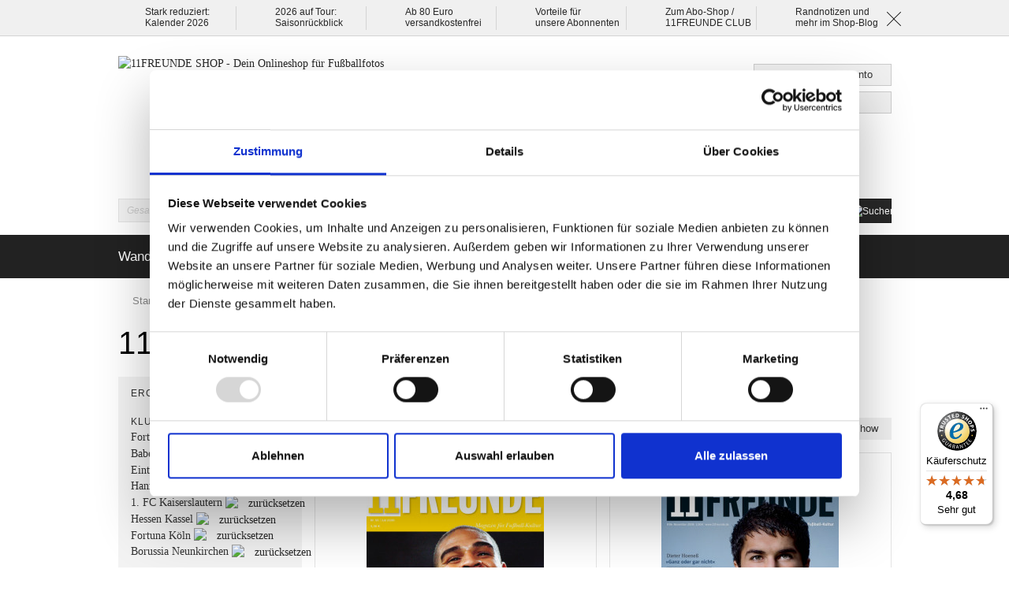

--- FILE ---
content_type: text/html; charset=UTF-8
request_url: https://shop.11freunde.de/hefte-buecher/hefte.html?klub=362%2C370%2C380%2C382%2C388%2C406%2C416%2C667&multiple_attributes=true
body_size: 28583
content:
<!DOCTYPE html>
<html lang="de">
<!--suppress HtmlRequiredTitleElement -->
<head>
<meta charset="utf-8">
<meta http-equiv="X-UA-Compatible" content="IE=edge">
<meta http-equiv="Content-Type" content="text/html; charset=utf-8"/>
<title>11FREUNDE - Fortuna Düsseldorf - Babelsberg 03 - Eintracht Braunschweig - Hannover 96 - 1. FC Kaiserslautern - Hessen Kassel - Fortuna Köln - Borussia Neunkirchen - Fortuna Düsseldorf - Babelsberg 03 - Eintracht Braunschweig - Hannover 96 - 1. FC Kaiserslautern - Hessen Kassel - Fortuna Köln - Borussia Neunkirchen</title>
<meta name="description" content=""/>
<meta name="keywords" content=""/>
<meta name="robots" content="INDEX,FOLLOW"/>
<link rel="icon" href="https://shop.11freunde.de/media/favicon/default/favicon.ico" type="image/x-icon"/>
<link rel="shortcut icon" href="https://shop.11freunde.de/media/favicon/default/favicon.ico" type="image/x-icon"/>
<!--[if lt IE 7]>
<script type="text/javascript">
//<![CDATA[
    var BLANK_URL = 'https://shop.11freunde.de/js/blank.html';
    var BLANK_IMG = 'https://shop.11freunde.de/js/spacer.gif';
//]]>
</script>
<![endif]-->
<link rel="stylesheet" type="text/css" href="https://shop.11freunde.de/media/css_secure/dd21b8716b11eaf830eb56e347a0f1b9.css" media="all"/>
<script src="https://shop.11freunde.de/media/js/a947c65086cd500aabdb784c51edce4c.js"></script>
<script src="https://shop.11freunde.de/media/js/4cd42b4ed153895276f1d7b2cfc90abe.js" data-group="js001"></script>
<link rel="canonical" href="https://shop.11freunde.de/hefte-buecher/hefte.html"/>
<!--[if lte IE 7]>
<link rel="stylesheet" type="text/css" href="https://shop.11freunde.de/media/css_secure/9012e57392bb73919c14ef5031f8172e.css" media="all" />
<![endif]-->
<script>
    //<![CDATA[
    Mage.Cookies.path = '/';
    Mage.Cookies.domain = '.shop.11freunde.de';
    Mage.Cookies.secure = true;
    //]]>
</script>
<script>
//<![CDATA[
optionalZipCountries = ["IE","PA","HK","MO"];
//]]>
</script>
<script>
        //<![CDATA[
    window.dataLayer = window.dataLayer || [];
    let consentModeConfig = [];
    let defaultConsentSent = false;
    function gtag(){dataLayer.push(arguments);}
    sendConsentData();

        function sendConsentData() {
                    }

        function getCookieByName(name) {
            // Encode the cookie name to handle special characters
            let encodedName = encodeURIComponent(name) + "=";
            // Get all cookies as a semicolon-separated string
            let cookieArray = document.cookie.split(';');
            for(let i = 0; i < cookieArray.length; i++) {
                let cookie = cookieArray[i].trim();
                // Check if this cookie's name matches the requested name
                if (cookie.indexOf(encodedName) == 0) {
                    return decodeURIComponent(cookie.substring(encodedName.length, cookie.length));
                }
            }
            // Return an empty string if the cookie was not found
            return "";
        }

	
				dataLayer.push({
			'event': 'fireRemarketingTag_category',
			'google_tag_params': {ecomm_pagetype: "category",ecomm_prodid: "",ecomm_totalvalue: "40.23",ecomm_product_ids: ["10056","10084","10089","10118","10126","10142","10143","10150","10207"]}		});
		

	        //]]></script>
<meta name="viewport" id="viewport" content="width=device-width,initial-scale=1.0,user-scalable=no">
<script>
    //<![CDATA[
    (function($,w) {
        'use strict';
        var $w = $(w), ww = ($w.width() < w.screen.width) ? $w.width() : w.screen.width;//get proper device with, independent of portrait/landscape mode
        if(ww >= 768) {
           $('#viewport').attr('content', 'width=1011');
        }
    })(jQuery,window);
    //]]>
</script>
<meta http-equiv="imagetoolbar" content="no">
<!-- HTML5 Shim and Respond.js IE8 support of HTML5 elements and media queries -->
<!--[if lt IE 9]>
  <script src="https://oss.maxcdn.com/libs/html5shiv/3.7.0/html5shiv.js"></script>
  <script src="https://oss.maxcdn.com/libs/respond.js/1.4.2/respond.min.js"></script>
<![endif]-->
<!-- csp/meta -->
<meta http-equiv="Content-Security-Policy" content="default-src 'self'; script-src 'unsafe-inline' 'unsafe-eval' 'self' consent.cookiebot.com consentcdn.cookiebot.com cdn.findologic.com connect.facebook.net loadbalanced.findologic.com service.findologic.com widgets.trustedshops.com www.google-analytics.com stats.g.doubleclick.net www.googletagmanager.com www.google.com www.google.de www.googleadservices.com googleads.g.doubleclick.net secure.pay1.de integrations.etrusted.com; style-src 'unsafe-inline' 'self' cdn.findologic.com oss.maxcdn.com integrations.etrusted.com; object-src 'none'; base-uri 'self'; connect-src 'self' consentcdn.cookiebot.com www.facebook.com cdn.findologic.com consent.cookiebot.com lisa.findologic.io www.google.com www.google-analytics.com region1.google-analytics.com region1.analytics.google.com pagead2.googlesyndication.com googleads.g.doubleclick.net stats.g.doubleclick.net api.trustedshops.com shops-si.trustedshops.com trustbadge.api.etrusted.com logging.trustbadge.com integrations.etrusted.com; font-src 'self' cdn.findologic.com; frame-src 'self' consent.cookiebot.com consentcdn.cookiebot.com www.youtube.com; img-src * data:; manifest-src 'self'; media-src 'self'; worker-src 'none';">
<script>
    (function() {
        var mainUrl = "https://cdn.findologic.com/static/E7831BD5F4F8EEB5C6B6735A378AE66C/main.js";
        var loader = document.createElement('script');
        loader.type = 'text/javascript';
        loader.async = true;
        loader.src = "https://cdn.findologic.com/static/loader.min.js";
        var s = document.getElementsByTagName('script')[0];
        loader.setAttribute('data-fl-main', mainUrl);
        s.parentNode.insertBefore(loader, s);
    })();
</script>
<!-- Meta Pixel Code -->
<script type="text/plain" data-cookieconsent="marketing">
    !function (f, b, e, v, n, t, s) {
        if (f.fbq) return;
        n = f.fbq = function () {
            n.callMethod ?
                n.callMethod.apply(n, arguments) : n.queue.push(arguments)
        };
        if (!f._fbq) f._fbq = n;
        n.push = n;
        n.loaded = !0;
        n.version = '2.0';
        n.queue = [];
        t = b.createElement(e);
        t.async = !0;
        t.src = v;
        s = b.getElementsByTagName(e)[0];
        s.parentNode.insertBefore(t, s)
    }(window, document, 'script',
        'https://connect.facebook.net/en_US/fbevents.js');
    fbq('init', '889343695692970');
    fbq('track', 'PageView');
</script>
<!-- End Meta Pixel Code -->
<!-- Begin eTrusted bootstrap tag -->
<script src="https://integrations.etrusted.com/applications/widget.js/v2" async defer></script>
<!-- End eTrusted bootstrap tag --> <script>
        //<![CDATA[
        var jsProducts = [{"id":"\"10056\"","name":"\"11FREUNDE Ausgabe #056\"","price":3.3,"category":"\"11FREUNDE\"","brand":"\"\"","list":"Category - \"11FREUNDE\"","position":1},{"id":"\"10084\"","name":"\"11FREUNDE Ausgabe #084\"","price":3.9,"category":"\"11FREUNDE\"","brand":"\"\"","list":"Category - \"11FREUNDE\"","position":2},{"id":"\"10089\"","name":"\"11FREUNDE Ausgabe #089\"","price":3.9,"category":"\"11FREUNDE\"","brand":"\"\"","list":"Category - \"11FREUNDE\"","position":3},{"id":"\"10118\"","name":"\"11FREUNDE Ausgabe #118\"","price":4.5,"category":"\"11FREUNDE\"","brand":"\"\"","list":"Category - \"11FREUNDE\"","position":4},{"id":"\"10126\"","name":"\"11FREUNDE Ausgabe #126\"","price":4.5,"category":"\"11FREUNDE\"","brand":"\"\"","list":"Category - \"11FREUNDE\"","position":5},{"id":"\"10142\"","name":"\"11FREUNDE Ausgabe #142\"","price":3.5,"category":"\"11FREUNDE\"","brand":"\"\"","list":"Category - \"11FREUNDE\"","position":6},{"id":"\"10143\"","name":"\"11FREUNDE Ausgabe #143\"","price":4.5,"category":"\"11FREUNDE\"","brand":"\"\"","list":"Category - \"11FREUNDE\"","position":7},{"id":"\"10150\"","name":"\"11FREUNDE Ausgabe #150\"","price":4.5,"category":"\"11FREUNDE\"","brand":"\"\"","list":"Category - \"11FREUNDE\"","position":8},{"id":"\"10207\"","name":"\"11FREUNDE Ausgabe #207\"","price":5,"category":"\"11FREUNDE\"","brand":"\"\"","list":"Category - \"11FREUNDE\"","position":9}];
        Mage.Cookies.set("productlist", "");
        Mage.Cookies.set("googlecategory","");
        Mage.Cookies.set("trackinglist",'Category - "11FREUNDE"')

        window.dataLayer = window.dataLayer || [];
                        dataLayer.push({ ecommerce: null });
        dataLayer.push({
            'event': 'view_item_list',
            'ecommerce': {
                'items': convertItemList(jsProducts)
            }
        });
        
        function convertItemList(data) {
            let impr = [];
            for (let i = 0; i < data.length; i++) {
                let product = data[i];
                impr.push({
                    item_id: product.id,
                    item_name: product.name,
                    price: formatPrice(product.price, false),
                    item_brand: product.brand,
                    item_list_name: product.list,
                    item_list_id: getListId(product.list),
                    index: product.position,
                    quantity: 1,
                    affiliation: "",
                    currency: "EUR"
                });
                let categories = product.category.split('->');
                impr[i]['item_category'] = categories[0];
                for (let j = 1; j < categories.length; j++) {
                    key = 'item_category' + (j + 1);
                    impr[i][key] = categories[j];
                }
            }
            return impr;
        }

        function formatPrice(priceValue, asString) {
            let val = priceValue;
            if (typeof val === 'string')
            {
                val = val.replace(/,/g, '');
            }
            if (asString === undefined || asString !== true) {
                return parseFloat(parseFloat(val).toFixed(2));
            }
            return parseFloat(val).toFixed(2);
        }

        function getListId(listName) {
            if (listName !== undefined && listName !== "undefined")
                return listName.trim().replace(/[^\w ]/g,' ').replace(/\s\s+/g, ' ').replace(/\s/g, '_').toLowerCase();
        }

        jQuery(document).ready(function() {
            var jsProductUrls = ["https:\/\/shop.11freunde.de\/11freunde-ausgabe-56.html","https:\/\/shop.11freunde.de\/11freunde-ausgabe-84.html","https:\/\/shop.11freunde.de\/11freunde-ausgabe-89.html","https:\/\/shop.11freunde.de\/11freunde-ausgabe-118.html","https:\/\/shop.11freunde.de\/11freunde-ausgabe-126.html","https:\/\/shop.11freunde.de\/11freunde-ausgabe-142.html","https:\/\/shop.11freunde.de\/11freunde-ausgabe-143.html","https:\/\/shop.11freunde.de\/11freunde-ausgabe-150.html","https:\/\/shop.11freunde.de\/hefte-buecher\/hefte\/11freunde-ausgabe-207.html"];
            var jsClickLabel = 'Category - "11FREUNDE"';
            jQuery('a').on('click', function(e){
                var product;
                var href = jQuery(this).attr('href');
                var isBlank = jQuery(this).attr('target') == '_blank';
                var index = jsProductUrls.indexOf(href);

                if (index != -1 ){
                    e.preventDefault(e);
                    product = jsProducts[index];
                    Mage.Cookies.set('productlist', product.list);
                    Mage.Cookies.set('googlecategory', product.category);
                                                            dataLayer.push({ ecommerce: null });
                    let items = {
                        'item_name': product.name,
                        'item_id': product.id,
                        'price': formatPrice(product.price, false),
                        'item_brand': product.brand,
                        'item_list_name': product.list,
                        'item_list_id': getListId(product.list),
                        'index': product.position,
                        'affiliation': "",
                        'currency': "EUR"
                    };
                    let categories = product.category.split('->');
                    items['item_category'] = categories[0];
                    for (let j = 1; j < categories.length; j++) {
                        key = 'item_category' + (j + 1);
                        items[key] = categories[j];
                    }
                    let content = {
                        'event': 'select_item',
                        'ecommerce': {
                            'items': [items]
                        },
                        'eventCallback': function() {
                            if (!(e.ctrlKey || e.which==2)){
                                document.location = href;
                            }
                        }
                    };
                    dataLayer.push(content);
                                    }
                else{
                    if (isBlank) {
                        window.open(href, '_blank');
                        return false;
                    } else {
                        document.location = href;
                    }
                }
            });
        });
        //]]>
    </script>
<script>
//<![CDATA[

function manipulationOfCart(product, type, list) {
	if (list == undefined){
		list='Category - '+ product.category
	}
	
    if (type == 'add'){
                        dataLayer.push({ ecommerce: null });
        dataLayer.push({
            'event': 'add_to_cart',
            'ecommerce': {
                'items': convertAddToCartItem([{
                    'name': product.name,
                    'id': product.id,
                    'price': product.price,
                    'brand': product.brand,
                    'category': product.category,
                    'quantity': product.qty,
                    'list': list
                }])
            }
        });
            }
    else if (type == 'remove'){
                        dataLayer.push({ ecommerce: null });
        let items = {
            item_name: product.name,
            item_id: product.id,
            price: formatPrice(product.price, false),
            item_brand: product.brand,
            quantity: product.qty,
            item_list_name: product.list,
            affiliation: "",
            currency: "EUR"
        };
        let categories = product.category.split('->');
        items['item_category'] = categories[0];
        for (let j = 1; j < categories.length; j++) {
            key = 'item_category' + (j + 1);
            items[key] = categories[j];
        }
        let content = {
            'event': 'remove_from_cart',
            'ecommerce': {
                'items': [items]
            }
        }
        dataLayer.push(content);
            }
}


jQuery(document).ready(function ($) {
    var promotionCount = jQuery('a[data-promotion]').size();
    if (promotionCount > 0) {
        var a = ['id', 'name', 'creative', 'position'];
        var promoImpression = [];
        var promoClick = [];
        jQuery('a[data-promotion]').each(function () {
            if ($(this).data("promotion") == !0) {
                var obj = {};
                obj[a[0]] = $(this).data("id");
                obj[a[1]] = $(this).data("name");
                obj[a[2]] = $(this).data("creative");
                obj[a[3]] = $(this).data("position");
                promoImpression.push(obj)
            }
            $(this).click(function (e) {
                href = $(this).attr('href');
                e.preventDefault();
                                                dataLayer.push({ ecommerce: null });
                dataLayer.push({
                    'event': 'select_promotion',
                    'ecommerce': {
                        'items': [obj]
                    }
                });
                            });
        });
                dataLayer.push({ ecommerce: null });
        dataLayer.push({
            'event': 'view_promotion',
            'ecommerce': {
                'items': promoImpression
            }
        });
                    }
})


function convertAddToCartItem(data) {
    let prods = [];
    for (let i = 0; i < data.length; i++) {
        prods.push({
            item_name: data[i].name,
            item_id: data[i].id,
            price: formatPrice(data[i].price, false),
            item_brand: data[i].brand,
            quantity: data[i].quantity,
            item_list_name: data[i].list,
            item_list_id: getListId(data[i].list),
            affiliation: "",
            currency: "EUR"
        });
        let categories = data[i].category.split('->');
        prods[i]['item_category'] = categories[0];
        for (let j = 1; j < categories.length; j++) {
            key = 'item_category' + (j + 1);
            prods[i][key] = categories[j];
        }
    }
    return prods;
}

function formatPrice(priceValue, asString) {
    let val = priceValue;
    if (typeof val === 'string')
    {
        val = val.replace(/,/g, '');
    }
    if (asString === undefined || asString !== true) {
        return parseFloat(parseFloat(val).toFixed(2));
    }
    return parseFloat(val).toFixed(2);
}

function getListId(listName) {
    if (listName !== undefined && listName !== "undefined")
        return listName.trim().replace(/[^\w ]/g,' ').replace(/\s\s+/g, ' ').replace(/\s/g, '_').toLowerCase();
}
//]]>
</script>
<!-- Scommerce Mage Google Tag Manager -->
<script>(function(w,d,s,l,i){w[l]=w[l]||[];w[l].push({'gtm.start':
                new Date().getTime(),event:'gtm.js'});var f=d.getElementsByTagName(s)[0],
            j=d.createElement(s),dl=l!='dataLayer'?'&l='+l:'';j.async=true;j.src=
            '//www.googletagmanager.com/gtm.js?id='+i+dl;f.parentNode.insertBefore(j,f);
        })(window,document,'script','dataLayer','GTM-KN428K');</script>
<!-- End Scommerce Mage Google Tag Manager -->
<script>//<![CDATA[
        var Translator = new Translate({"HTML tags are not allowed":"HTML-Tags sind nicht erlaubt","Please select an option.":"Bitte w\u00e4hlen Sie eine Option.","This is a required field.":"Dies ist ein Pflichtfeld.","Please enter a valid number in this field.":"Bitte geben Sie eine g\u00fcltige Nummer in dieses Feld ein.","The value is not within the specified range.":"Der Wert ist nicht innerhalb des erlaubten Bereichs.","Please use numbers only in this field. Please avoid spaces or other characters such as dots or commas.":"Bitte nur Ziffern in diesem Feld verwenden. Vermeiden Sie Leerzeichen oder andere Zeichen au\u00dfer Punkt oder Komma.","Please use letters only (a-z or A-Z) in this field.":"Bitte nur Buchstaben (a-z oder A-Z) in diesem Feld verwenden.","Please use only letters (a-z), numbers (0-9) or underscore(_) in this field, first character should be a letter.":"Bitte nur Buchstaben (a-z), Ziffern (0-9) oder Unterstriche (_) in diesem Feld verwenden, das erste Zeichen muss ein Buchstabe sein.","Please use only letters (a-z or A-Z) or numbers (0-9) only in this field. No spaces or other characters are allowed.":"Bitte nur Buchstaben (a-z oder A-Z) oder Ziffern (0-9) in diesem Feld verwenden. Leerzeichen oder andere Zeichen sind nicht erlaubt.","Please use only letters (a-z or A-Z) or numbers (0-9) or spaces and # only in this field.":"Bitte nur Buchstaben (a-z oder A-Z), Ziffern (0-9), Leerzeichen oder # f\u00fcr dieses Feld verwenden.","Please enter a valid phone number. For example (123) 456-7890 or 123-456-7890.":"Bitte geben Sie eine g\u00fcltige Telefonnummer ein. Zum Beispiel (123) 456-7890 oder 123-456-7890.","Please enter a valid fax number. For example (123) 456-7890 or 123-456-7890.":"Bitte tragen Sie eine g\u00fcltige Faxnummer ein. Zum Beispiel (123) 456-7890 oder 123-456-7890.","Please enter a valid date.":"Bitte geben Sie ein g\u00fcltiges Datum ein.","Please enter a valid email address. For example johndoe@domain.com.":"Bitte gib eine g\u00fcltige E-Mail Adresse ein. Zum Beispiel elf@freunde.de.","Please use only visible characters and spaces.":"Bitte nur sichtbare Zeichen verwenden.","Please enter more characters or clean leading or trailing spaces.":"Bitte gib weitere Zeichen ein oder l\u00f6sche f\u00fchrende oder nachfolgende Leerzeichen.","Please make sure your passwords match.":"Bitte stellen Sie sicher, dass die beiden Passworte identisch sind.","Please enter a valid URL. Protocol is required (http:\/\/, https:\/\/ or ftp:\/\/)":"Bitte geben Sie eine g\u00fcltige URL ein. M\u00f6gliche Protokolle (http:\/\/, https:\/\/ or ftp:\/\/)","Please enter a valid URL. For example http:\/\/www.example.com or www.example.com":"Bitte geben Sie eine g\u00fcltige URL ein. Zum Beispiel http:\/\/www.beispiel.de oder www.beispiel.de","Please enter a valid URL Key. For example \"example-page\", \"example-page.html\" or \"anotherlevel\/example-page\".":"Bitte geben Sie einen g\u00fcltigen URL-Bezeichner ein. Zum Beispiel \"beispiel-seite\", \"beispiel-seite.html\" or \"unterverzeichnis\/beispiel-seite\".","Please enter a valid XML-identifier. For example something_1, block5, id-4.":"Bitte geben Sie einen g\u00fcltigen XML-Identifizierer an. Zum Beispiel irgendetwas_1, block5, id-4.","Please enter a valid social security number. For example 123-45-6789.":"Bitte geben Sie eine g\u00fcltige Sozialversicherungsnummer ein. Zum Beispiel 123-45-6789.","Please enter a valid zip code. For example 90602 or 90602-1234.":"Bitte geben Sie eine g\u00fcltige Postleitzahl ein. Zum Beispiel 21335.","Please enter a valid zip code.":"Bitte geben Sie eine g\u00fcltige Postleitzahl ein.","Please use this date format: dd\/mm\/yyyy. For example 17\/03\/2006 for the 17th of March, 2006.":"Bitte verwenden Sie dieses Datumsformat: tt\/mm\/jjjj. Zum Beispiel 17\/03\/2006 f\u00fcr den 17. M\u00e4rz 2006.","Please enter a valid $ amount. For example $100.00.":"Bitte geben Sie einen g\u00fcltigen Betrag ein. Zum Beispiel 100,00 \u20ac.","Please select one of the above options.":"Bitte w\u00e4hlen Sie eine der oberen Optionen.","Please select one of the options.":"Bitte w\u00e4hlen Sie eine der Optionen.","Please select State\/Province.":"Bitte Land\/Bundesland w\u00e4hlen.","Please enter a number greater than 0 in this field.":"Bitte geben Sie eine Zahl gr\u00f6\u00dfer 0 in dieses Feld ein.","Please enter a number 0 or greater in this field.":"Bitte tragen Sie eine Zahl gr\u00f6\u00dfer\/gleich 0 in dieses Feld ein.","Please enter a valid credit card number.":"Bitte gib eine g\u00fcltige Kreditkartennummer ein.","Credit card number does not match credit card type.":"Kreditkartennummer entspricht nicht Kreditkartentyp.","Card type does not match credit card number.":"Kreditkartenart entspricht nicht der angegeben Kreditkartennummer.","Incorrect credit card expiration date.":"Falsches Kreditkarten Ablaufdatum.","Please enter a valid credit card verification number.":"Bitte tragen Sie eine g\u00fcltige Kreditkarten-Pr\u00fcfnummer ein.","Please use only letters (a-z or A-Z), numbers (0-9) or underscore(_) in this field, first character should be a letter.":"Bitte nur Buchstaben (a-z oder A-Z), Ziffern (0-9) oder Unterstriche (_) in diesem Feld verwenden, das erste Zeichen muss ein Buchstabe sein.","Please input a valid CSS-length. For example 100px or 77pt or 20em or .5ex or 50%.":"Bitte geben Sie eine g\u00fcltige CSS-L\u00e4nge an. Beispielsweise 100px, 77pt, 20em, .5ex oder 50%.","Text length does not satisfy specified text range.":"Text L\u00e4nge entspricht nicht der gesetzten Bereichs.","Please enter a number lower than 100.":"Bitte tragen Sie keine Zahl gr\u00f6\u00dfer\/gleich 100 in dieses Feld ein.","Please select a file":"Bitte w\u00e4hlen Sie eine Datei","Please enter issue number or start date for switch\/solo card type.":"Bitte geben Sie eine Vorgangsnummer oder ein Startdatum switch\/solo Karten an.","Please wait, loading...":"Bitte warten, wird geladen...","This date is a required value.":"Das Datum ist eine ben\u00f6tigte Angabe.","Please enter a valid day (1-%d).":"Bitte geben Sie einen g\u00fcltigen Tag (1-%d) an.","Please enter a valid month (1-12).":"Bitte geben Sie einen g\u00fcltigen Monat (1-12) an.","Please enter a valid year (1900-%d).":"Bitte geben Sie ein g\u00fcltiges Jahr (1900-%d) an.","Please enter a valid full date":"Bitte geben Sie eine vollst\u00e4ndiges, g\u00fcltiges Datum an","Please enter a valid date between %s and %s":"Bitte geben Sie ein g\u00fcltiges Datum zwischen dem %s und %s an","Please enter a valid date equal to or greater than %s":"Bitte geben Sie ein g\u00fcltiges Datum am oder nach dem %s an","Please enter a valid date less than or equal to %s":"Bitte geben Sie ein g\u00fcltiges Datum am oder vor dem %s an","Complete":"Vollst\u00e4ndig","Add Products":"Artikel hinzuf\u00fcgen","Please choose to register or to checkout as a guest":"Bitte registrieren Sie sich, oder gehen Sie als Gast zur Kasse","Your order cannot be completed at this time as there is no shipping methods available for it. Please make necessary changes in your shipping address.":"Ihre Bestellung kann momentan nicht abgeschlossen werden, da keine Versandarten daf\u00fcr verf\u00fcgbar sind.","Please specify shipping method.":"Bitte bestimmen Sie die Versandart.","Your order cannot be completed at this time as there is no payment methods available for it.":"Ihre Bestellung kann momentan nicht abgeschlossen werden, da keine Bezahlmethoden daf\u00fcr verf\u00fcgbar sind.","Please specify payment method.":"Bitte bestimmen Sie die Bezahlmethode.","Add to Cart":"In den Warenkorb","In Stock":"Auf Lager","Out of Stock":"Nicht auf Lager"});
        //]]></script><!--8fdde00232acb11068cf82c3388fba26--></head>
<body class="catalog-category-view categorypath-hefte-buecher-hefte-html category-hefte"><noscript><meta HTTP-EQUIV="refresh" content="0;url='http://shop.11freunde.de/hefte-buecher/hefte.html?klub=362%2C370%2C380%2C382%2C388%2C406%2C416%2C667&amp;multiple_attributes=true&amp;PageSpeed=noscript'" /><style><!--table,div,span,font,p{display:none} --></style><div style="display:block">Please click <a href="http://shop.11freunde.de/hefte-buecher/hefte.html?klub=362%2C370%2C380%2C382%2C388%2C406%2C416%2C667&amp;multiple_attributes=true&amp;PageSpeed=noscript">here</a> if you are not redirected within a few seconds.</div></noscript>
<!-- Scommerce Mage Google Tag Manager -->
<noscript><iframe src="//www.googletagmanager.com/ns.html?id=GTM-KN428K" height="0" width="0" style="display:none;visibility:hidden"></iframe></noscript>
<!-- Scommerce Mage End Google Tag Manager -->
<div class="sticky">
<div class="container-fluid usp-features">
<div class="row">
<div class="container">
<div class="row">
<div class="col-lg-2 col-md-2 col-sm-4 col-xs-6 usps"><a title="Im Sale: die 11FREUNDE-Kalender f&uuml;r 2026" href="/merchandise/accessoires/11freunde-kalender-schuber-co/die-11freunde-kalender-fur-2026.html">Stark reduziert:</a><br/><a title="Im Sale: die 11FREUNDE-Kalender f&uuml;r 2026" href="/merchandise/accessoires/11freunde-kalender-schuber-co/die-11freunde-kalender-fur-2026.html">Kalender 2026</a></div>
<div class="col-lg-2 col-md-2 col-sm-4 col-xs-6 usps"><a title="Die 11FREUNDE-Show ist im Mai 2026 in Frankfurt, K&ouml;ln, Hamburg und Berlin zu sehen. Tickets gibt es exklusiv hier." href="/tickets/tickets-fur-die-saisonruckblicke-2026.html">2026 auf Tour:</a><br/><a title="Die 11FREUNDE-Show ist im Mai 2026 in Frankfurt, K&ouml;ln, Hamburg und Berlin zu sehen. Tickets gibt es exklusiv hier." href="/tickets/tickets-fur-die-saisonruckblicke-2026.html">Saisonr&uuml;ckblick</a></div>
<div class="col-lg-2 col-md-2 col-sm-4 col-xs-6 usps hidden-xs hidden-sm">Ab 80 Euro<br/>versandkostenfrei</div>
<div class="col-lg-2 col-md-2 col-sm-4 col-xs-6 usps hidden-xs hidden-sm"><a title="Das sind die Vorteile f&uuml;r 11FREUNDE Abonnent:innen und CLUB-Mitglieder im 11FREUNDE SHOP" href="/abonnenten-vorteile">Vorteile f&uuml;r</a><br/><a title="Das sind die Vorteile f&uuml;r 11FREUNDE Abonnent:innen und CLUB-Mitglieder im 11FREUNDE SHOP" href="/abonnenten-vorteile">unsere Abonnenten</a></div>
<div class="col-lg-2 col-md-2 col-sm-4 col-xs-6 usps hidden-xs hidden-sm"><a title="Zum Aboshop von 11FREUNDE" href="https://abo.11freunde.de/">Zum Abo-Shop /</a><br/><a title="Zum Aboshop von 11FREUNDE" href="https://abo.11freunde.de/">11FREUNDE CLUB</a></div>
<div class="col-lg-2 col-md-2 col-sm-4 col-xs-6 usps hidden-xs hidden-sm"><a title="Blog vom 11FREUNDE SHOP" href="/blog.html">Randnotizen und</a><br/><a title="Blog vom 11FREUNDE SHOP" href="/blog.html">mehr im Shop-Blog</a></div>
<div class="col-lg-2 col-md-2 close-cross usps hidden-xs hidden-sm"><img src="/media/wysiwyg/cross.png" alt=""/></div> </div>
</div>
</div>
</div>
</div>
<style>
  @media (min-width: 768px) {
    .container-fluid.header-container a.logo,
    .container-fluid.header-container a.logo img{
      width: 684px;
      height:161px;
      display: block;
    }
    body>.sticky{
      height:46px;
      display: block;
    }
  }
</style>
<div class="container-fluid header-container">
<div class="row">
<div class="container">
<header role="banner">
<div class="col-xs-12">
<a href="https://shop.11freunde.de/" title="11FREUNDE&#x20;SHOP&#x20;-&#x20;Dein&#x20;Onlineshop&#x20;f&#x00FC;r&#x20;Fu&#x00DF;ballfotos" class="logo">
<strong>11FREUNDE SHOP - Dein Onlineshop für Fußballfotos</strong>
<img src="https&#x3A;&#x2F;&#x2F;shop.11freunde.de&#x2F;skin&#x2F;frontend&#x2F;11freunde&#x2F;default&#x2F;images&#x2F;logo.png" alt="11FREUNDE&#x20;SHOP&#x20;-&#x20;Dein&#x20;Onlineshop&#x20;f&#x00FC;r&#x20;Fu&#x00DF;ballfotos"/>
</a>
<div class="quick-access-buttons">
<ul>
<li class="quick-access">
<div class="btn-group links">
<button type="button" class="top-link-cart" data-toggle="dropdown" data-hover="dropdown" data-delay="100" data-dropdown-mage-name="login">
<i class="fa fa-fw fa-chevron-right"></i><span class="selection"></span>
</button>
<ul class="links-label hidden">
<li>
Benutzer </li>
</ul>
<ul class="links dropdown-menu pull-left">
<li class="first"><a href="https://shop.11freunde.de/customer/account/" title="Mein Benutzerkonto">Mein Benutzerkonto</a></li>
<li class=" last"><a href="https://shop.11freunde.de/customer/account/login/" title="Anmelden">Anmelden</a></li>
</ul>
</div>
</li>
</ul>
<ul class="links">
<li class="first"><a href="https://shop.11freunde.de/checkout/cart/" title="Warenkorb (0)" class="top-link-cart" id="top-cart-link" data-count="0">Warenkorb (0)</a></li>
<li class=" last"><a href="https://shop.11freunde.de/checkout/" title="Jetzt zur Kasse" class="hidden top-link-checkout">Jetzt zur Kasse</a></li>
</ul>
</div>
<form action="https://shop.11freunde.de/catalogsearch/result/" class="search_mini_form">
<div class="form-group">
<div class="input-group">
<input type="text" name="q" value="" class="input-text form-control search_mini_form_input" maxlength="128">
<span class="input-group-btn">
<button type="submit" title="Suchen" class="btn btn-primary"><img src="https://shop.11freunde.de/skin/frontend/11freunde/default/images/search.png" alt="Suchen" title="Suchen"></button>
</span>
</div>
<script>
        //<![CDATA[
        var searchPhrase ='Gesamten Shop durchsuchen...';
        //]]>
        </script>
</div>
</form>
</div>
</header>
</div>
</div>
</div>
<div class="container-fluid navbar-container">
<div class="row">
<div class="container">
<nav class="navbar navbar-default navbar-main navbar-inverse" role="navigation">
<a href="/checkout/cart/" title="Mein Warenkorb" class="top-link-cart btn-call-to-action visible-xs-inline-block" style="height: 34px;width: 44px;vertical-align: baseline;line-height: 2.6;margin-top: 10px;text-align: center;margin-left: 10px;"><i class="fa fa-shopping-cart" style="margin-right: 8px"></i><span id="mobile-cart-count"></span></a> <script>
                        const topCartLink = document.getElementById('top-cart-link');
                        const mobileCartCount = document.getElementById('mobile-cart-count');
                        if (topCartLink && mobileCartCount) {
                            const count = topCartLink.getAttribute('data-count');
                            mobileCartCount.textContent = `(${count})`;
                        }
                    </script>
<div class="collapse navbar-collapse navbar-main-collapse">
<script data-pagespeed-no-defer="">// <![CDATA[
(function(){for(var g="function"==typeof Object.defineProperties?Object.defineProperty:function(b,c,a){if(a.get||a.set)throw new TypeError("ES3 does not support getters and setters.");b!=Array.prototype&&b!=Object.prototype&&(b[c]=a.value)},h="undefined"!=typeof window&&window===this?this:"undefined"!=typeof global&&null!=global?global:this,k=["String","prototype","repeat"],l=0;l<k.length-1;l++){var m=k[l];m in h||(h[m]={});h=h[m]}var n=k[k.length-1],p=h[n],q=p?p:function(b){var c;if(null==this)throw new TypeError("The 'this' value for String.prototype.repeat must not be null or undefined");c=this+"";if(0>b||1342177279<b)throw new RangeError("Invalid count value");b|=0;for(var a="";b;)if(b&1&&(a+=c),b>>>=1)c+=c;return a};q!=p&&null!=q&&g(h,n,{configurable:!0,writable:!0,value:q});var t=this;function u(b,c){var a=b.split("."),d=t;a[0]in d||!d.execScript||d.execScript("var "+a[0]);for(var e;a.length&&(e=a.shift());)a.length||void 0===c?d[e]?d=d[e]:d=d[e]={}:d[e]=c};function v(b){var c=b.length;if(0<c){for(var a=Array(c),d=0;d<c;d++)a[d]=b[d];return a}return[]};function w(b){var c=window;if(c.addEventListener)c.addEventListener("load",b,!1);else if(c.attachEvent)c.attachEvent("onload",b);else{var a=c.onload;c.onload=function(){b.call(this);a&&a.call(this)}}};var x;function y(b,c,a,d,e){this.h=b;this.j=c;this.l=a;this.f=e;this.g={height:window.innerHeight||document.documentElement.clientHeight||document.body.clientHeight,width:window.innerWidth||document.documentElement.clientWidth||document.body.clientWidth};this.i=d;this.b={};this.a=[];this.c={}}function z(b,c){var a,d,e=c.getAttribute("data-pagespeed-url-hash");if(a=e&&!(e in b.c))if(0>=c.offsetWidth&&0>=c.offsetHeight)a=!1;else{d=c.getBoundingClientRect();var f=document.body;a=d.top+("pageYOffset"in window?window.pageYOffset:(document.documentElement||f.parentNode||f).scrollTop);d=d.left+("pageXOffset"in window?window.pageXOffset:(document.documentElement||f.parentNode||f).scrollLeft);f=a.toString()+","+d;b.b.hasOwnProperty(f)?a=!1:(b.b[f]=!0,a=a<=b.g.height&&d<=b.g.width)}a&&(b.a.push(e),b.c[e]=!0)}y.prototype.checkImageForCriticality=function(b){b.getBoundingClientRect&&z(this,b)};u("pagespeed.CriticalImages.checkImageForCriticality",function(b){x.checkImageForCriticality(b)});u("pagespeed.CriticalImages.checkCriticalImages",function(){A(x)});function A(b){b.b={};for(var c=["IMG","INPUT"],a=[],d=0;d<c.length;++d)a=a.concat(v(document.getElementsByTagName(c[d])));if(a.length&&a[0].getBoundingClientRect){for(d=0;c=a[d];++d)z(b,c);a="oh="+b.l;b.f&&(a+="&n="+b.f);if(c=!!b.a.length)for(a+="&ci="+encodeURIComponent(b.a[0]),d=1;d<b.a.length;++d){var e=","+encodeURIComponent(b.a[d]);131072>=a.length+e.length&&(a+=e)}b.i&&(e="&rd="+encodeURIComponent(JSON.stringify(B())),131072>=a.length+e.length&&(a+=e),c=!0);C=a;if(c){d=b.h;b=b.j;var f;if(window.XMLHttpRequest)f=new XMLHttpRequest;else if(window.ActiveXObject)try{f=new ActiveXObject("Msxml2.XMLHTTP")}catch(r){try{f=new ActiveXObject("Microsoft.XMLHTTP")}catch(D){}}f&&(f.open("POST",d+(-1==d.indexOf("?")?"?":"&")+"url="+encodeURIComponent(b)),f.setRequestHeader("Content-Type","application/x-www-form-urlencoded"),f.send(a))}}}function B(){var b={},c;c=document.getElementsByTagName("IMG");if(!c.length)return{};var a=c[0];if(!("naturalWidth"in a&&"naturalHeight"in a))return{};for(var d=0;a=c[d];++d){var e=a.getAttribute("data-pagespeed-url-hash");e&&(!(e in b)&&0<a.width&&0<a.height&&0<a.naturalWidth&&0<a.naturalHeight||e in b&&a.width>=b[e].o&&a.height>=b[e].m)&&(b[e]={rw:a.width,rh:a.height,ow:a.naturalWidth,oh:a.naturalHeight})}return b}var C="";u("pagespeed.CriticalImages.getBeaconData",function(){return C});u("pagespeed.CriticalImages.Run",function(b,c,a,d,e,f){var r=new y(b,c,a,e,f);x=r;d&&w(function(){window.setTimeout(function(){A(r)},0)})});})();pagespeed.CriticalImages.Run('/ngx_pagespeed_beacon','http://shop.11freunde.de/index.php/elf_backend/widget/buildWidget/key/7f3b9151264aca73cdbb5f60e3e8980d/?isAjax=true','ASyYmCPe6w',true,false,'rxqGsq0coXA');
// ]]></script>
<script data-pagespeed-no-defer="">// <![CDATA[
(function(){for(var g="function"==typeof Object.defineProperties?Object.defineProperty:function(b,c,a){if(a.get||a.set)throw new TypeError("ES3 does not support getters and setters.");b!=Array.prototype&&b!=Object.prototype&&(b[c]=a.value)},h="undefined"!=typeof window&&window===this?this:"undefined"!=typeof global&&null!=global?global:this,k=["String","prototype","repeat"],l=0;l<k.length-1;l++){var m=k[l];m in h||(h[m]={});h=h[m]}var n=k[k.length-1],p=h[n],q=p?p:function(b){var c;if(null==this)throw new TypeError("The 'this' value for String.prototype.repeat must not be null or undefined");c=this+"";if(0>b||1342177279<b)throw new RangeError("Invalid count value");b|=0;for(var a="";b;)if(b&1&&(a+=c),b>>>=1)c+=c;return a};q!=p&&null!=q&&g(h,n,{configurable:!0,writable:!0,value:q});var t=this;function u(b,c){var a=b.split("."),d=t;a[0]in d||!d.execScript||d.execScript("var "+a[0]);for(var e;a.length&&(e=a.shift());)a.length||void 0===c?d[e]?d=d[e]:d=d[e]={}:d[e]=c};function v(b){var c=b.length;if(0<c){for(var a=Array(c),d=0;d<c;d++)a[d]=b[d];return a}return[]};function w(b){var c=window;if(c.addEventListener)c.addEventListener("load",b,!1);else if(c.attachEvent)c.attachEvent("onload",b);else{var a=c.onload;c.onload=function(){b.call(this);a&&a.call(this)}}};var x;function y(b,c,a,d,e){this.h=b;this.j=c;this.l=a;this.f=e;this.g={height:window.innerHeight||document.documentElement.clientHeight||document.body.clientHeight,width:window.innerWidth||document.documentElement.clientWidth||document.body.clientWidth};this.i=d;this.b={};this.a=[];this.c={}}function z(b,c){var a,d,e=c.getAttribute("data-pagespeed-url-hash");if(a=e&&!(e in b.c))if(0>=c.offsetWidth&&0>=c.offsetHeight)a=!1;else{d=c.getBoundingClientRect();var f=document.body;a=d.top+("pageYOffset"in window?window.pageYOffset:(document.documentElement||f.parentNode||f).scrollTop);d=d.left+("pageXOffset"in window?window.pageXOffset:(document.documentElement||f.parentNode||f).scrollLeft);f=a.toString()+","+d;b.b.hasOwnProperty(f)?a=!1:(b.b[f]=!0,a=a<=b.g.height&&d<=b.g.width)}a&&(b.a.push(e),b.c[e]=!0)}y.prototype.checkImageForCriticality=function(b){b.getBoundingClientRect&&z(this,b)};u("pagespeed.CriticalImages.checkImageForCriticality",function(b){x.checkImageForCriticality(b)});u("pagespeed.CriticalImages.checkCriticalImages",function(){A(x)});function A(b){b.b={};for(var c=["IMG","INPUT"],a=[],d=0;d<c.length;++d)a=a.concat(v(document.getElementsByTagName(c[d])));if(a.length&&a[0].getBoundingClientRect){for(d=0;c=a[d];++d)z(b,c);a="oh="+b.l;b.f&&(a+="&n="+b.f);if(c=!!b.a.length)for(a+="&ci="+encodeURIComponent(b.a[0]),d=1;d<b.a.length;++d){var e=","+encodeURIComponent(b.a[d]);131072>=a.length+e.length&&(a+=e)}b.i&&(e="&rd="+encodeURIComponent(JSON.stringify(B())),131072>=a.length+e.length&&(a+=e),c=!0);C=a;if(c){d=b.h;b=b.j;var f;if(window.XMLHttpRequest)f=new XMLHttpRequest;else if(window.ActiveXObject)try{f=new ActiveXObject("Msxml2.XMLHTTP")}catch(r){try{f=new ActiveXObject("Microsoft.XMLHTTP")}catch(D){}}f&&(f.open("POST",d+(-1==d.indexOf("?")?"?":"&")+"url="+encodeURIComponent(b)),f.setRequestHeader("Content-Type","application/x-www-form-urlencoded"),f.send(a))}}}function B(){var b={},c;c=document.getElementsByTagName("IMG");if(!c.length)return{};var a=c[0];if(!("naturalWidth"in a&&"naturalHeight"in a))return{};for(var d=0;a=c[d];++d){var e=a.getAttribute("data-pagespeed-url-hash");e&&(!(e in b)&&0<a.width&&0<a.height&&0<a.naturalWidth&&0<a.naturalHeight||e in b&&a.width>=b[e].o&&a.height>=b[e].m)&&(b[e]={rw:a.width,rh:a.height,ow:a.naturalWidth,oh:a.naturalHeight})}return b}var C="";u("pagespeed.CriticalImages.getBeaconData",function(){return C});u("pagespeed.CriticalImages.Run",function(b,c,a,d,e,f){var r=new y(b,c,a,e,f);x=r;d&&w(function(){window.setTimeout(function(){A(r)},0)})});})();pagespeed.CriticalImages.Run('/ngx_pagespeed_beacon','http://shop.11freunde.de/index.php/elf_backend/widget/buildWidget/key/1b42620278488516a2970ee6196397ec/?isAjax=true','ASyYmCPe6w',true,false,'x-Izg6vcuo0');
// ]]></script>
<script data-pagespeed-no-defer="">// <![CDATA[
(function(){for(var g="function"==typeof Object.defineProperties?Object.defineProperty:function(b,c,a){if(a.get||a.set)throw new TypeError("ES3 does not support getters and setters.");b!=Array.prototype&&b!=Object.prototype&&(b[c]=a.value)},h="undefined"!=typeof window&&window===this?this:"undefined"!=typeof global&&null!=global?global:this,k=["String","prototype","repeat"],l=0;l<k.length-1;l++){var m=k[l];m in h||(h[m]={});h=h[m]}var n=k[k.length-1],p=h[n],q=p?p:function(b){var c;if(null==this)throw new TypeError("The 'this' value for String.prototype.repeat must not be null or undefined");c=this+"";if(0>b||1342177279<b)throw new RangeError("Invalid count value");b|=0;for(var a="";b;)if(b&1&&(a+=c),b>>>=1)c+=c;return a};q!=p&&null!=q&&g(h,n,{configurable:!0,writable:!0,value:q});var t=this;function u(b,c){var a=b.split("."),d=t;a[0]in d||!d.execScript||d.execScript("var "+a[0]);for(var e;a.length&&(e=a.shift());)a.length||void 0===c?d[e]?d=d[e]:d=d[e]={}:d[e]=c};function v(b){var c=b.length;if(0<c){for(var a=Array(c),d=0;d<c;d++)a[d]=b[d];return a}return[]};function w(b){var c=window;if(c.addEventListener)c.addEventListener("load",b,!1);else if(c.attachEvent)c.attachEvent("onload",b);else{var a=c.onload;c.onload=function(){b.call(this);a&&a.call(this)}}};var x;function y(b,c,a,d,e){this.h=b;this.j=c;this.l=a;this.f=e;this.g={height:window.innerHeight||document.documentElement.clientHeight||document.body.clientHeight,width:window.innerWidth||document.documentElement.clientWidth||document.body.clientWidth};this.i=d;this.b={};this.a=[];this.c={}}function z(b,c){var a,d,e=c.getAttribute("data-pagespeed-url-hash");if(a=e&&!(e in b.c))if(0>=c.offsetWidth&&0>=c.offsetHeight)a=!1;else{d=c.getBoundingClientRect();var f=document.body;a=d.top+("pageYOffset"in window?window.pageYOffset:(document.documentElement||f.parentNode||f).scrollTop);d=d.left+("pageXOffset"in window?window.pageXOffset:(document.documentElement||f.parentNode||f).scrollLeft);f=a.toString()+","+d;b.b.hasOwnProperty(f)?a=!1:(b.b[f]=!0,a=a<=b.g.height&&d<=b.g.width)}a&&(b.a.push(e),b.c[e]=!0)}y.prototype.checkImageForCriticality=function(b){b.getBoundingClientRect&&z(this,b)};u("pagespeed.CriticalImages.checkImageForCriticality",function(b){x.checkImageForCriticality(b)});u("pagespeed.CriticalImages.checkCriticalImages",function(){A(x)});function A(b){b.b={};for(var c=["IMG","INPUT"],a=[],d=0;d<c.length;++d)a=a.concat(v(document.getElementsByTagName(c[d])));if(a.length&&a[0].getBoundingClientRect){for(d=0;c=a[d];++d)z(b,c);a="oh="+b.l;b.f&&(a+="&n="+b.f);if(c=!!b.a.length)for(a+="&ci="+encodeURIComponent(b.a[0]),d=1;d<b.a.length;++d){var e=","+encodeURIComponent(b.a[d]);131072>=a.length+e.length&&(a+=e)}b.i&&(e="&rd="+encodeURIComponent(JSON.stringify(B())),131072>=a.length+e.length&&(a+=e),c=!0);C=a;if(c){d=b.h;b=b.j;var f;if(window.XMLHttpRequest)f=new XMLHttpRequest;else if(window.ActiveXObject)try{f=new ActiveXObject("Msxml2.XMLHTTP")}catch(r){try{f=new ActiveXObject("Microsoft.XMLHTTP")}catch(D){}}f&&(f.open("POST",d+(-1==d.indexOf("?")?"?":"&")+"url="+encodeURIComponent(b)),f.setRequestHeader("Content-Type","application/x-www-form-urlencoded"),f.send(a))}}}function B(){var b={},c;c=document.getElementsByTagName("IMG");if(!c.length)return{};var a=c[0];if(!("naturalWidth"in a&&"naturalHeight"in a))return{};for(var d=0;a=c[d];++d){var e=a.getAttribute("data-pagespeed-url-hash");e&&(!(e in b)&&0<a.width&&0<a.height&&0<a.naturalWidth&&0<a.naturalHeight||e in b&&a.width>=b[e].o&&a.height>=b[e].m)&&(b[e]={rw:a.width,rh:a.height,ow:a.naturalWidth,oh:a.naturalHeight})}return b}var C="";u("pagespeed.CriticalImages.getBeaconData",function(){return C});u("pagespeed.CriticalImages.Run",function(b,c,a,d,e,f){var r=new y(b,c,a,e,f);x=r;d&&w(function(){window.setTimeout(function(){A(r)},0)})});})();pagespeed.CriticalImages.Run('/ngx_pagespeed_beacon','http://shop.11freunde.de/index.php/elf_backend/widget/buildWidget/key/2bb8595bddfb76474564e8612b560b7f/?isAjax=true','ASyYmCPe6w',true,false,'g1hP33timuo');
// ]]></script>
<script data-pagespeed-no-defer="">// <![CDATA[
(function(){for(var g="function"==typeof Object.defineProperties?Object.defineProperty:function(b,c,a){if(a.get||a.set)throw new TypeError("ES3 does not support getters and setters.");b!=Array.prototype&&b!=Object.prototype&&(b[c]=a.value)},h="undefined"!=typeof window&&window===this?this:"undefined"!=typeof global&&null!=global?global:this,k=["String","prototype","repeat"],l=0;l<k.length-1;l++){var m=k[l];m in h||(h[m]={});h=h[m]}var n=k[k.length-1],p=h[n],q=p?p:function(b){var c;if(null==this)throw new TypeError("The 'this' value for String.prototype.repeat must not be null or undefined");c=this+"";if(0>b||1342177279<b)throw new RangeError("Invalid count value");b|=0;for(var a="";b;)if(b&1&&(a+=c),b>>>=1)c+=c;return a};q!=p&&null!=q&&g(h,n,{configurable:!0,writable:!0,value:q});var t=this;function u(b,c){var a=b.split("."),d=t;a[0]in d||!d.execScript||d.execScript("var "+a[0]);for(var e;a.length&&(e=a.shift());)a.length||void 0===c?d[e]?d=d[e]:d=d[e]={}:d[e]=c};function v(b){var c=b.length;if(0<c){for(var a=Array(c),d=0;d<c;d++)a[d]=b[d];return a}return[]};function w(b){var c=window;if(c.addEventListener)c.addEventListener("load",b,!1);else if(c.attachEvent)c.attachEvent("onload",b);else{var a=c.onload;c.onload=function(){b.call(this);a&&a.call(this)}}};var x;function y(b,c,a,d,e){this.h=b;this.j=c;this.l=a;this.f=e;this.g={height:window.innerHeight||document.documentElement.clientHeight||document.body.clientHeight,width:window.innerWidth||document.documentElement.clientWidth||document.body.clientWidth};this.i=d;this.b={};this.a=[];this.c={}}function z(b,c){var a,d,e=c.getAttribute("data-pagespeed-url-hash");if(a=e&&!(e in b.c))if(0>=c.offsetWidth&&0>=c.offsetHeight)a=!1;else{d=c.getBoundingClientRect();var f=document.body;a=d.top+("pageYOffset"in window?window.pageYOffset:(document.documentElement||f.parentNode||f).scrollTop);d=d.left+("pageXOffset"in window?window.pageXOffset:(document.documentElement||f.parentNode||f).scrollLeft);f=a.toString()+","+d;b.b.hasOwnProperty(f)?a=!1:(b.b[f]=!0,a=a<=b.g.height&&d<=b.g.width)}a&&(b.a.push(e),b.c[e]=!0)}y.prototype.checkImageForCriticality=function(b){b.getBoundingClientRect&&z(this,b)};u("pagespeed.CriticalImages.checkImageForCriticality",function(b){x.checkImageForCriticality(b)});u("pagespeed.CriticalImages.checkCriticalImages",function(){A(x)});function A(b){b.b={};for(var c=["IMG","INPUT"],a=[],d=0;d<c.length;++d)a=a.concat(v(document.getElementsByTagName(c[d])));if(a.length&&a[0].getBoundingClientRect){for(d=0;c=a[d];++d)z(b,c);a="oh="+b.l;b.f&&(a+="&n="+b.f);if(c=!!b.a.length)for(a+="&ci="+encodeURIComponent(b.a[0]),d=1;d<b.a.length;++d){var e=","+encodeURIComponent(b.a[d]);131072>=a.length+e.length&&(a+=e)}b.i&&(e="&rd="+encodeURIComponent(JSON.stringify(B())),131072>=a.length+e.length&&(a+=e),c=!0);C=a;if(c){d=b.h;b=b.j;var f;if(window.XMLHttpRequest)f=new XMLHttpRequest;else if(window.ActiveXObject)try{f=new ActiveXObject("Msxml2.XMLHTTP")}catch(r){try{f=new ActiveXObject("Microsoft.XMLHTTP")}catch(D){}}f&&(f.open("POST",d+(-1==d.indexOf("?")?"?":"&")+"url="+encodeURIComponent(b)),f.setRequestHeader("Content-Type","application/x-www-form-urlencoded"),f.send(a))}}}function B(){var b={},c;c=document.getElementsByTagName("IMG");if(!c.length)return{};var a=c[0];if(!("naturalWidth"in a&&"naturalHeight"in a))return{};for(var d=0;a=c[d];++d){var e=a.getAttribute("data-pagespeed-url-hash");e&&(!(e in b)&&0<a.width&&0<a.height&&0<a.naturalWidth&&0<a.naturalHeight||e in b&&a.width>=b[e].o&&a.height>=b[e].m)&&(b[e]={rw:a.width,rh:a.height,ow:a.naturalWidth,oh:a.naturalHeight})}return b}var C="";u("pagespeed.CriticalImages.getBeaconData",function(){return C});u("pagespeed.CriticalImages.Run",function(b,c,a,d,e,f){var r=new y(b,c,a,e,f);x=r;d&&w(function(){window.setTimeout(function(){A(r)},0)})});})();pagespeed.CriticalImages.Run('/ngx_pagespeed_beacon','http://shop.11freunde.de/index.php/elf_backend/widget/buildWidget/key/89b8db5b3a7e7ed7a049532cc47c1c3f/?isAjax=true','ASyYmCPe6w',true,false,'YZK1xvPKFt4');
// ]]></script>
<ul class="nav navbar-nav"><!-- first level --><li class="level0 first level-top parent parent"><a href="https://shop.11freunde.de/bilderwelten.html" title="Fußball-Wandbilder - 11FREUNDE SHOP"><span>Wandbilder/Poster</span></a><ul class="level0 dropdown-menu"><li class="level-top-in-dropdown"><ul><!-- second level --><li class="level1 level-top-in-dropdown">FUSSBALLFOTOS<ul><li><a href="https://shop.11freunde.de/bilderwelt/stadionfotos.html"><span>Panorama-Stadionfotos</span></a></li><li><a href="https://shop.11freunde.de/bilderwelt/momentaufnahmen.html"><span>Momentaufnahmen</span></a></li><li><a href="https://shop.11freunde.de/bilderwelt/unsere-bestseller.html"><span>die beliebtesten Motive</span></a></li> </ul></li><li class="divider"></li><!-- vierte Ebene --><li class="level1 level-top-in-dropdown">VEREINE<ul><li><a href="https://shop.11freunde.de/bilderwelt/mannschaftssuche/munchen.html"><span>München (FCB)</span></a></li><li><a href="https://shop.11freunde.de/bilderwelt/mannschaftssuche/dortmund.html"><span>Dortmund</span></a></li><li><a href="https://shop.11freunde.de/bilderwelt/mannschaftssuche/schalke.html"><span>Schalke</span></a></li><li><a href="https://shop.11freunde.de/bilderwelt/mannschaftssuche/mgladbach.html"><span>Mönchengladbach</span></a></li><li><a href="https://shop.11freunde.de/bilderwelt/mannschaftssuche/bremen.html"><span>Bremen</span></a></li><li><a href="https://shop.11freunde.de/bilderwelt/mannschaftssuche/hamburg.html"><span>Hamburg (HSV)</span></a></li><li><a href="https://shop.11freunde.de/bilderwelt/mannschaftssuche/frankfurt-sge.html"><span>Frankfurt (SGE)</span></a></li><li><a href="https://shop.11freunde.de/bilderwelt/mannschaftssuche/koln.html"><span>Köln (FC)</span></a></li><li><a href="https://shop.11freunde.de/bilderwelt/mannschaftssuche/berlin-hertha.html"><span>Berlin (Hertha)</span></a></li><li><a href="https://shop.11freunde.de/bilderwelt/mannschaftssuche/nurnberg.html"><span>Nürnberg</span></a></li><li><a href="https://shop.11freunde.de/bilderwelt/mannschaftssuche/1860.html"><span>München (1860)</span></a></li><li><a href="https://shop.11freunde.de/bilderwelt/mannschaftssuche/st-pauli.html"><span>Hamburg (St. Pauli)</span></a></li><li><a href="https://shop.11freunde.de/vereine.html" title="nach Verein / Bezug geordnet"><span>+ zeige alle Vereine / Bezüge</span></a></li> </ul></li></ul></li><li class="level-top-in-dropdown"><ul><li class="level1 level-top-in-dropdown">THEMA<ul><li><a href="https://shop.11freunde.de/bilderwelt/fussballplatze-an-ungewohnlichen-orten.html"><span>Die ganze Welt ist ein Spielfeld</span></a></li><li><a href="https://shop.11freunde.de/bilderwelt/flutlicht.html"><span>Flutlicht</span></a></li><li><a href="https://shop.11freunde.de/bilderwelt/fankurvenbilder.html"><span>Fankurve</span></a></li><li><a href="https://shop.11freunde.de/bilderwelt/spiel-und-jubelszenen.html"><span>Spiel- und Jubelszenen</span></a></li><li><a href="https://shop.11freunde.de/bilderwelt/mannschaftsfoto.html"><span>Historische Mannschaftsfotos</span></a></li><li><a href="https://shop.11freunde.de/bilderwelt/architektur.html"><span>Stadionarchitektur</span></a></li><li><a href="https://shop.11freunde.de/bilderwelt/bei-jedem-wetter.html"><span>Bei jedem Wetter</span></a></li><li><a href="https://shop.11freunde.de/bilderwelt/schwarzweiss-fotografien.html"><span>Schwarzweißfotos</span></a></li><li><a href="https://shop.11freunde.de/bilderwelt/fotos-70er-jahre.html"><span>1970er Jahre</span></a></li><li><a href="https://shop.11freunde.de/bilderwelt/fotos-80er-jahre.html"><span>1980er Jahre</span></a></li> </ul></li><li class="divider"></li><!-- vierte Ebene --><li class="level1 level-top-in-dropdown">Fotografen<ul><li><a href="https://shop.11freunde.de/bilderwelt/reinaldo-coddou-h-alle-fotografien-aus-unserem-sortiment.html"><span>Reinaldo Coddou H.</span></a></li><li><a href="https://shop.11freunde.de/bilderwelt/christoph-buckstegen-alle-seine-fotos-aus-unserem-sortiment.html"><span>Christoph Buckstegen</span></a></li><li><a href="https://shop.11freunde.de/bilderwelt/fotos-von-sebastian-wells.html"><span>Sebastian Wells</span></a></li><li><a href="https://shop.11freunde.de/bilderwelt/witness-of-glory-times-von-markus-wendler.html"><span>Markus Wendler</span></a></li><li><a href="https://shop.11freunde.de/bilderwelt/fotos-von-sebastien-nagy.html"><span>Sébastien Nagy</span></a></li><li><a href="https://shop.11freunde.de/bilderwelt/das-alte-millerntor-von-susanne-katzenberg-olaf-tamm.html"><span>S. Katzenberg / O. Tamm</span></a></li> </ul></li></ul></li><li class="level-top-in-dropdown"><ul><li class="level1 level-top-in-dropdown"><a href="https://shop.11freunde.de/fussball-poster" title="Football-Art Posterserien"><span>Poster</span></a><ul><li><a href="https://shop.11freunde.de/fussball-poster" title="Football-Art Posterserien"><span>alle Posterserien</span></a></li><li><a href="https://shop.11freunde.de/hands-of-god-a-tribute-to-football" title="Hands Of God - A tribute to Football"><span>Hands Of God</span></a></li><li><a href="https://shop.11freunde.de/bilderwelt/football-art-posterserien/posterserie-stadium-posters-by-fans-will-know.html"><span>Stadium Posters by FWK</span></a></li><li><a href="https://shop.11freunde.de/bilderwelt/football-art-posterserien/posterserie-moments-of-fame.html"><span>Moments Of Fame</span></a></li><li><a href="https://shop.11freunde.de/bilderwelt/football-art-posterserien/posterserien-von-ronny-heimann.html"><span>Ronny Heimanns Porträtposter</span></a></li><li><a href="https://shop.11freunde.de/bilderwelt/football-art-posterserien/athletes-by-nicholas-chuan.html"><span>Athletes by Nicholas Chuan</span></a></li><li><a href="https://shop.11freunde.de/bilderwelt/football-art-posterserien/posterserie-90-s-goalkeeper.html"><span>90s Goalkeeper</span></a></li><li><a href="https://shop.11freunde.de/bilderwelt/football-art-posterserien/fussballstadt-illustrationen-aus-der-gleichnamigen-rubrik-im-11freunde-magazin.html"><span>Fußballstadtpläne</span></a></li><li><a href="https://shop.11freunde.de/bilderwelt/football-art-posterserien/posterserie-stanley-chow-f-c.html"><span>Stanley Chow F.C.</span></a></li><li><a href="https://shop.11freunde.de/bilderwelt/football-art-posterserien/posterserie-magische-spielmacher.html"><span>Magische Spielmacher</span></a></li><li><a href="https://shop.11freunde.de/bilderwelt/football-art-posterserien/famous-footballers.html"><span>Famous Footballers</span></a></li><li><a href="https://shop.11freunde.de/bilderwelt/football-art-posterserien/posterserie-great-rivalries.html"><span>Great Rivalries</span></a></li><li><a href="https://shop.11freunde.de/bilderwelt/football-art-posterserien/posterserie-legendary-xi.html"><span>Legendary XI</span></a></li><li><a href="https://shop.11freunde.de/bilderwelt/football-art-posterserien/posterserie-pixel-lookalikes.html"><span>Pixel Lookalikes</span></a></li><li><a href="https://shop.11freunde.de/bilderwelt/football-art-posterserien/posterserie-retro-sport.html"><span>Retro Sport</span></a></li><li><a href="https://shop.11freunde.de/bilderwelt/football-art-posterserien/posterserie-stadia-art.html"><span>Stadia Art</span></a></li><li><a href="https://shop.11freunde.de/bilderwelt/football-art-posterserien/posterserie-stadionpiktogramme.html"><span>Stadionpiktogramme</span></a></li><li><a href="https://shop.11freunde.de/bilderwelt/football-art-posterserien/posterserie-world-cup-posters-1930-2014.html"><span>World Cup Posters 1930 - 2014</span></a></li><li><a href="https://shop.11freunde.de/bilderwelt/football-art-posterserien/posterserie-world-of-stadiums.html"><span>World Of Stadiums</span></a></li><li><a href="https://shop.11freunde.de/bilderwelt/football-art-posterserien/allstargoals-by-nicolaus-strauss.html"><span>AllStarGoals - Werder</span></a></li> </ul></li></ul></li><li class="level-top-in-dropdown"><ul><li class="level1 level-top-in-dropdown"><a href="https://shop.11freunde.de/sport-wandbilder.html" title="Die schönsten Sportfotografien als Wandbilder - Ein Angebot vom Magazin NoSports"><span>Sport-Wandbilder</span></a><ul><li><a href="https://shop.11freunde.de/bilderwelt/nosports.html"><span>alle Sport-Wandbilder</span></a></li><li><a href="https://shop.11freunde.de/bilderwelt/nosports/radsport-fotos.html"><span>Radsport</span></a></li><li><a href="https://shop.11freunde.de/bilderwelt/nosports/eishockey-fotos.html"><span>Eishockey</span></a></li><li><a href="https://shop.11freunde.de/bilderwelt/nosports/motorsport-fotos.html"><span>Motorsport</span></a></li><li><a href="https://shop.11freunde.de/bilderwelt/nosports/basketball-fotos.html"><span>Basketball</span></a></li><li><a href="https://shop.11freunde.de/bilderwelt/nosports/handball-fotos.html"><span>Handball</span></a></li><li><a href="https://shop.11freunde.de/bilderwelt/nosports/tennis-fotos.html"><span>Tennis</span></a></li><li><a href="https://shop.11freunde.de/bilderwelt/nosports/golf-fotos.html"><span>Golf</span></a></li><li><a href="https://shop.11freunde.de/bilderwelt/nosports/wintersport-fotos.html"><span>Wintersport</span></a></li><li><a href="https://shop.11freunde.de/bilderwelt/nosports/wassersport-fotos.html"><span>Schwimm-/Wassersport</span></a></li><li><a href="https://shop.11freunde.de/bilderwelt/nosports/leichtathletik-fotos.html"><span>Leichtathletik</span></a></li><li><a href="https://shop.11freunde.de/bilderwelt/nosports/sonstige-sport-fotos.html"><span>sonstige Sportarten</span></a></li><li><a href="https://shop.11freunde.de/produktinformationen" title="Produktinformationen - 11FREUNDE SHOP"><span>+ Produktinformationen</span></a></li></ul></li></ul></li></ul></li><li class="level0 level-top parent parent"><a href="https://shop.11freunde.de/fussball-design-textilien" title="Fußball-Textilien"><span>Kleidung</span></a><ul class="level0 dropdown-menu"><li class="level-top-in-dropdown"><ul><!-- second level --><li class="level1 level-top-in-dropdown"><a href="https://shop.11freunde.de/merchandise/textilien/11freunde.html"><span>11FREUNDE Textil</span></a><ul><li><a href="https://shop.11freunde.de/merchandise/textilien/11freunde-shirts.html"><span>- T-Shirts von 11FREUNDE</span></a></li><li><a href="https://shop.11freunde.de/merchandise/textilien/11freunde-pullover.html"><span>- Sweatshirts von 11FREUNDE</span></a></li><li><a href="https://shop.11freunde.de/merchandise/textilien/alle-hoodies-von-11freunde.html"><span>- Hoodies von 11FREUNDE</span></a></li><li><a href="https://shop.11freunde.de/merchandise/textilien/11freunde/kinder-kollektion-von-11freunde-textil.html"><span>- Kinder-Kollektion</span></a></li><li><a href="https://shop.11freunde.de/merchandise/textilien/hands-of-god-x-11freunde-textilien.html"><span>- 11FREUNDE x HANDS OF GOD</span></a></li> </ul></li></ul></li><li class="level-top-in-dropdown"><ul><li class="level1 level-top-in-dropdown"><a href="https://shop.11freunde.de/merchandise/textilien/copa-football-retro-fussball-designs.html"><span>COPA</span></a><ul><li><a href="https://shop.11freunde.de/merchandise/textilien/copa-football-retro-fussball-designs/copa-classic-football-shirts-retrotrikots.html"><span>- COPA Retro-Trikots</span></a></li><li><a href="https://shop.11freunde.de/merchandise/textilien/copa-football-retro-fussball-designs/copa-classic-football-jackets-retro-trainingsjacken.html"><span>- COPA Retro-Trainingsjacken</span></a></li><li><a href="https://shop.11freunde.de/merchandise/textilien/copa-football-retro-fussball-designs/copa-x-borussia-monchengladbach.html"><span>- Bor. M'gladbach Collection</span></a></li><li><a href="https://shop.11freunde.de/merchandise/textilien/copa-football-retro-fussball-designs/copa-x-eintracht-frankfurt.html"><span>- Eintr. Frankfurt Collection</span></a></li><li><a href="https://shop.11freunde.de/merchandise/textilien/copa-football-retro-fussball-designs/copa-x-fc-bayern-munchen-retro-trikots.html"><span>- Bayern München Collection</span></a></li><li><a href="https://shop.11freunde.de/merchandise/textilien/copa-football-retro-fussball-designs/diego-maradona-x-copa-official-collection.html"><span>- Maradona Collection</span></a></li><li><a href="https://shop.11freunde.de/merchandise/textilien/copa-football-retro-fussball-designs/copa-t-shirts-sweaters.html"><span>- COPA T-Shirts und Pullover</span></a></li><li><a href="https://shop.11freunde.de/merchandise/nachwuchsabteilung/copa-kids-kollektion.html"><span>- COPA Babys &amp; Kids</span></a></li> </ul></li></ul></li><li class="level-top-in-dropdown"><ul><li class="level1 level-top-in-dropdown">Weitere Marken<ul><li><a href="https://shop.11freunde.de/merchandise/textilien/score-draw-official-footbal-retro-shirts.html"><span>- Score Draw: DFB-Retros</span></a></li><li><a href="https://shop.11freunde.de/merchandise/textilien/retro-football-gang.html"><span>- Retro Football Gang</span></a></li><li><a href="https://shop.11freunde.de/merchandise/textilien/spielraum.html"><span>- SpielRaum</span></a></li><li><a href="https://shop.11freunde.de/merchandise/textilien/hands-of-god-statements-kollektion.html"><span>- HANDS OF GOD</span></a></li><li><a href="https://shop.11freunde.de/merchandise/textilien/fc-kluif.html"><span>- FC Kluif</span></a></li><li><a href="https://shop.11freunde.de/merchandise/textilien/lobster-lemonade-shirts.html"><span>- Lobster &amp; Lemonade</span></a></li><li><a href="https://shop.11freunde.de/merchandise/textilien/trikot-mystery-boxen-11freunde-editionen.html"><span>- Trikot Mystery-Boxen</span></a></li> </ul></li></ul></li><li class="level-top-in-dropdown"><ul><li class="level1 level-top-in-dropdown"><a href="https://shop.11freunde.de/trikot-konfigurator" title="Trikot-Konfigurator - 11FREUNDE SHOP"><span>Trikotkonfigurator</span></a><ul><li><a href="https://shop.11freunde.de/trikot-konfigurator" title="Trikot-Konfigurator - 11FREUNDE SHOP"><span>Übersicht - Trikots selbst gestalten</span></a></li><li><a href="https://shop.11freunde.de/fussball-fanartikel-geschenkideen/kinder-trikot-mit-11freunde.html"><span>- Kinder (11FREUNDE)</span></a></li><li><a href="https://shop.11freunde.de/catalog/product/view/id/99537/s/maenner-trikot-mit-11freunde/category/260/"><span>- Männer (11FREUNDE)</span></a></li><li><a href="https://shop.11freunde.de/catalog/product/view/id/99554/s/frauen-trikots-mit-11freundinnen/category/260/"><span>- Frauen (11FREUNDINNEN)</span></a></li> </ul></li><li class="divider"></li><!-- vierte Ebene --><li class="level1 level-top-in-dropdown"><ul><li><a href="https://shop.11freunde.de/catalog/product/view/id/99546/s/kinder-trikot/category/260/"><span>- Kinder (eigener Sponsor)</span></a></li><li><a href="https://shop.11freunde.de/catalog/product/view/id/99545/s/maenner-trikot/category/260/"><span>- Männer (eigener Sponsor)</span></a></li><li><a href="https://shop.11freunde.de/catalog/product/view/id/99549/s/frauen-trikots/category/260/"><span>- Frauen (eigener Sponsor)</span></a></li></ul></li></ul></li></ul></li><li class="level0 level-top parent parent"><a href="https://shop.11freunde.de/fussball-accessoires-merchandise" title="Fußball Accessoires - der heiße Scheiß vom Merchandise"><span>Accessoires</span></a><ul class="level0 dropdown-menu"><li class="level-top-in-dropdown"><ul><!-- second level --><li class="level1 level-top-in-dropdown">Alltag<ul><li><a href="https://shop.11freunde.de/merchandise/accessoires/fruehstuecksbrettchen.html"><span>- Frühstücksbrettchen</span></a></li><li><a href="https://shop.11freunde.de/fussball-tassen" title="Die schönsten Fußball-Kaffeetassen"><span>- Kaffeebecher</span></a></li><li><a href="https://shop.11freunde.de/merchandise/accessoires/stadichair.html"><span>- Stühle von stadichair</span></a></li> </ul></li></ul></li><li class="level-top-in-dropdown"><ul><li class="level1 level-top-in-dropdown">Outfit<ul><li><a href="https://shop.11freunde.de/merchandise/accessoires/mutzen-caps.html"><span>- Mützen &amp; Schals</span></a></li><li><a href="https://shop.11freunde.de/merchandise/accessoires/socken.html"><span>- Socken</span></a></li><li><a href="https://shop.11freunde.de/merchandise/accessoires/masken-1.html"><span>- Masken</span></a></li> </ul></li></ul></li><li class="level-top-in-dropdown"><ul><li class="level1 level-top-in-dropdown">Orga<ul><li><a href="https://shop.11freunde.de/merchandise/accessoires/11freunde-kalender-schuber-co.html"><span>- Kalender, Schuber &amp; Co</span></a></li><li><a href="https://shop.11freunde.de/merchandise/accessoires/magnettafeln.html"><span>- Magnettafeln</span></a></li><li><a href="https://shop.11freunde.de/merchandise/accessoires/zubehoer-baelle-stadionstuehle-armbinden-torwarthandschuhe-spieluhren.html"><span>- Zubehör (Bälle, Spieluhren, etc.)</span></a></li> </ul></li></ul></li><li class="level-top-in-dropdown"><ul><li class="level1 level-top-in-dropdown">Und sonst so?<ul><li><a href="https://shop.11freunde.de/merchandise/accessoires/spiele.html"><span>- Spiele</span></a></li><li><a href="https://shop.11freunde.de/merchandise/accessoires/fukuta.html"><span>- Handgemachtes von FuKUTa</span></a></li><li><a href="https://shop.11freunde.de/merchandise/accessoires/puzzles.html"><span>- Puzzles</span></a></li></ul></li></ul></li></ul></li><li class="level0 level-top parent parent"><a href="https://shop.11freunde.de/neu-dabei.html"><span>Neu</span></a><ul class="level0 dropdown-menu"><li class="level-top-in-dropdown"><ul><!-- second level --><li class="level1 level-top-in-dropdown"><a href="https://shop.11freunde.de/neu-dabei.html"><span>Alle neuen Artikel seit 11/2025</span></a></li></ul></li></ul></li><li class="level0 level-top parent parent"><a href="https://shop.11freunde.de/11freunde-magazine-und-buecher" title="Hefte &amp; Bücher"><span>Bücher/Hefte</span></a><ul class="level0 dropdown-menu"><li class="level-top-in-dropdown"><ul><!-- second level --><li class="level1 level-top-in-dropdown"><a href="https://shop.11freunde.de/hefte-buecher/buecher.html"><span>Bücher</span></a><ul><li><a href="https://shop.11freunde.de/hefte-buecher/buecher/gebundene-ausgaben-bildbande.html"><span>- gebunden / Hardcover</span></a></li><li><a href="https://shop.11freunde.de/hefte-buecher/buecher/taschenbucher.html"><span>- Taschenbuch</span></a></li><li><a href="https://shop.11freunde.de/hefte-buecher/buecher/bucher-von-11freunde.html"><span>- Bücher von 11FREUNDE</span></a></li><li><a href="https://shop.11freunde.de/hefte-buecher/buecher/roman.html"><span>- Roman</span></a></li><li><a href="https://shop.11freunde.de/hefte-buecher/buecher/bildband.html"><span>- Bildband</span></a></li><li><a href="https://shop.11freunde.de/hefte-buecher/buecher/humor-anekdoten.html"><span>- Humor / Anekdoten</span></a></li><li><a href="https://shop.11freunde.de/hefte-buecher/buecher/taktik.html"><span>- Taktik</span></a></li><li><a href="https://shop.11freunde.de/hefte-buecher/buecher/biografie.html"><span>- Biografie</span></a></li><li><a href="https://shop.11freunde.de/hefte-buecher/buecher/chronik.html"><span>- Sammlungen / Chroniken</span></a></li><li><a href="https://shop.11freunde.de/hefte-buecher/dvd-boxen-unsere-oberliga-unser-verein.html"><span>- DVD-Boxen: DDR-Oberliga</span></a></li> </ul></li></ul></li><li class="level-top-in-dropdown"><ul><li class="level1 level-top-in-dropdown"><a href="https://shop.11freunde.de/hefte-buecher/hefte/monatsausgaben.html"><span>11FREUNDE - Monatsausgaben</span></a><ul><li><a href="https://shop.11freunde.de/hefte-buecher/jahrgang/2026.html"><span>-2026</span></a></li><li><a href="https://shop.11freunde.de/hefte-buecher/jahrgang/2025.html"><span>-2025</span></a></li><li><a href="https://shop.11freunde.de/hefte-buecher/jahrgang/2024.html"><span>-2024</span></a></li><li><a href="https://shop.11freunde.de/hefte-buecher/jahrgang/2023.html"><span>-2023</span></a></li><li><a href="https://shop.11freunde.de/hefte-buecher/jahrgang/2022.html"><span>-2022</span></a></li><li><a href="https://shop.11freunde.de/hefte-buecher/jahrgang/2021.html"><span>-2021</span></a></li><li><a href="https://shop.11freunde.de/hefte-buecher/jahrgang/2020.html"><span>-2020</span></a></li><li><a href="https://shop.11freunde.de/hefte-buecher/jahrgang/2019.html"><span>-2019</span></a></li><li><a href="https://shop.11freunde.de/hefte-buecher/jahrgang/2018.html"><span>-2018</span></a></li><li><a href="https://shop.11freunde.de/hefte-buecher/jahrgang/2017.html"><span>-2017</span></a></li><li><a href="https://shop.11freunde.de/hefte-buecher/jahrgang/2016.html"><span>-2016</span></a></li><li><a href="https://shop.11freunde.de/hefte-buecher/jahrgang/2015.html"><span>-2015</span></a></li><li><a href="https://shop.11freunde.de/hefte-buecher/jahrgang/2014.html"><span>-2014</span></a></li><li><a href="https://shop.11freunde.de/hefte-buecher/jahrgang/2013.html"><span>-2013</span></a></li><li><a href="https://shop.11freunde.de/hefte-buecher/jahrgang/2012.html"><span>-2012</span></a></li><li><a href="https://shop.11freunde.de/hefte-buecher/jahrgang/2011.html"><span>-2011</span></a></li><li><a href="https://shop.11freunde.de/hefte-buecher/jahrgang/2010.html"><span>-2010</span></a></li><li><a href="https://shop.11freunde.de/hefte-buecher/jahrgang/2009.html"><span>-2009</span></a></li><li><a href="https://shop.11freunde.de/hefte-buecher/jahrgang/2008.html"><span>-2008</span></a></li><li><a href="https://shop.11freunde.de/hefte-buecher/jahrgang/2007.html"><span>-2007</span></a></li><li><a href="https://shop.11freunde.de/hefte-buecher/jahrgang/2006.html"><span>-2006</span></a></li> </ul></li></ul></li><li class="level-top-in-dropdown"><ul><li class="level1 level-top-in-dropdown">11FREUNDE - Sonderhefte<ul><li><a href="https://shop.11freunde.de/hefte-buecher/hefte/11freunde-spezial.html"><span>- 11FREUNDE SPEZIAL</span></a></li><li><a href="https://shop.11freunde.de/hefte-buecher/hefte/11freunde-chronik.html"><span>- 11FREUNDE CHRONIK</span></a></li><li><a href="https://shop.11freunde.de/hefte-buecher/hefte/11freunde-legenden.html"><span>- 11FREUNDE LEGENDEN</span></a></li> </ul></li></ul></li><li class="level-top-in-dropdown"><ul><li class="level1 level-top-in-dropdown">NoSports<ul><li><a href="https://shop.11freunde.de/hefte-buecher/no-sports.html"><span>- alle NoSports-Ausgaben</span></a></li></ul></li></ul></li></ul></li><li class="level0 level-top parent parent"><a href="https://shop.11freunde.de/tickets.html"><span>Tickets</span></a><ul class="level0 dropdown-menu"><li class="level-top-in-dropdown"><ul><!-- second level --><li class="level1 level-top-in-dropdown">11FREUNDE Events<ul><li><a href="https://shop.11freunde.de/catalog/product/view/id/122100/s/11freunde-kneipenquiz-berlin-februar-2026/category/260/"><span>Kneipenquiz Astra Kulturhaus 16.02.</span></a></li><li><a href="https://shop.11freunde.de/tickets/tickets-fur-die-kneipenquiz-tour-2025-26.html"><span>Kneipenquiz-Tour 2025/26</span></a></li><li><a href="https://shop.11freunde.de/tickets/tickets-fur-die-saisonruckblicke-2026.html"><span>Saisonrückblicke 2026</span></a></li></ul></li></ul></li></ul></li><li class="level0 level-top parent parent"><a href="https://shop.11freunde.de/fussball-fanartikel-geschenkideen/geschenkgutschein.html"><span>Gutschein</span></a><ul class="level0 dropdown-menu"><li class="level-top-in-dropdown"><ul><!-- second level --><li class="level1 level-top-in-dropdown"><a href="https://shop.11freunde.de/fussball-fanartikel-geschenkideen/geschenkgutschein.html"><span>Geschenkgutschein (Wert &amp; Motiv wählen)</span></a></li></ul></li></ul></li><li class="level0 level-top parent parent"><a href="https://shop.11freunde.de/merchandise/sale.html"><span>Sale</span></a><ul class="level0 dropdown-menu"><li class="level-top-in-dropdown"><ul><!-- second level --><li class="level1 level-top-in-dropdown"><a href="https://shop.11freunde.de/merchandise/sale.html"><span>Produkte im Sale</span></a></li></ul></li></ul></li><li class="level0 level-top parent parent"><a href="https://abo.11freunde.de/" target="_blank">Abo</a></li></ul> </div>
</nav>
</div>
</div>
</div>
<div class="container-fluid breadcrumbs-container ">
<div class="row">
<div class="container">
<ul class="breadcrumb">
<li class="home">
<a href="https://shop.11freunde.de/" title="Zur Startseite">Startseite</a>
</li>
<li class="category96">
<strong>11FREUNDE</strong>
</li>
</ul>
</div>
</div>
</div>
<div class="container-fluid content-container">
<div class="row">
<div class="container">
<noscript>
<div class="global-site-notice noscript">
<div class="notice-inner">
<p>
<strong>JavaScript scheint in Ihrem Browser deaktiviert zu sein.</strong><br/>
Sie müssen JavaScript in Ihrem Browser aktivieren, um alle Funktionen in diesem Shop nutzen zu können. </p>
</div>
</div>
</noscript>
<div class="layout layout-1-col">
<div role="main">
<div style="display:none" class="amshopby-filters-top"><div style="display:none" class="amshopby-overlay"></div></div>
<div class="page-title category-title">
<h1>11FREUNDE</h1>
</div>
<div class="inner-grid row">
<div class="col-md-3 col-xs-12">
<div class="block block-layered-nav amshopby-filters-left">
<div class="block-title">
<strong><span>Ergebisse verfeinern</span></strong>
</div>
<div class="block-content">
<div class="currently">
<ol>
<li>
<span class="label">Klub:</span>
<span class="multiselect-child">
Fortuna Düsseldorf <a href="https://shop.11freunde.de/hefte-buecher/hefte.html?klub=370%2C380%2C382%2C388%2C406%2C416%2C667&multiple_attributes=true" class="btn-remove-inline">
<img src="https://shop.11freunde.de/skin/frontend/base/default/images/spacer.gif" width="13" height="12" alt="zurücksetzen"/>
</a>
</span>
<span class="multiselect-child">
Babelsberg 03 <a href="https://shop.11freunde.de/hefte-buecher/hefte.html?klub=362%2C380%2C382%2C388%2C406%2C416%2C667&multiple_attributes=true" class="btn-remove-inline">
<img src="https://shop.11freunde.de/skin/frontend/base/default/images/spacer.gif" width="13" height="12" alt="zurücksetzen"/>
</a>
</span>
<span class="multiselect-child">
Eintracht Braunschweig <a href="https://shop.11freunde.de/hefte-buecher/hefte.html?klub=362%2C370%2C382%2C388%2C406%2C416%2C667&multiple_attributes=true" class="btn-remove-inline">
<img src="https://shop.11freunde.de/skin/frontend/base/default/images/spacer.gif" width="13" height="12" alt="zurücksetzen"/>
</a>
</span>
<span class="multiselect-child">
Hannover 96 <a href="https://shop.11freunde.de/hefte-buecher/hefte.html?klub=362%2C370%2C380%2C388%2C406%2C416%2C667&multiple_attributes=true" class="btn-remove-inline">
<img src="https://shop.11freunde.de/skin/frontend/base/default/images/spacer.gif" width="13" height="12" alt="zurücksetzen"/>
</a>
</span>
<span class="multiselect-child">
1. FC Kaiserslautern <a href="https://shop.11freunde.de/hefte-buecher/hefte.html?klub=362%2C370%2C380%2C382%2C406%2C416%2C667&multiple_attributes=true" class="btn-remove-inline">
<img src="https://shop.11freunde.de/skin/frontend/base/default/images/spacer.gif" width="13" height="12" alt="zurücksetzen"/>
</a>
</span>
<span class="multiselect-child">
Hessen Kassel <a href="https://shop.11freunde.de/hefte-buecher/hefte.html?klub=362%2C370%2C380%2C382%2C388%2C416%2C667&multiple_attributes=true" class="btn-remove-inline">
<img src="https://shop.11freunde.de/skin/frontend/base/default/images/spacer.gif" width="13" height="12" alt="zurücksetzen"/>
</a>
</span>
<span class="multiselect-child">
Fortuna Köln <a href="https://shop.11freunde.de/hefte-buecher/hefte.html?klub=362%2C370%2C380%2C382%2C388%2C406%2C667&multiple_attributes=true" class="btn-remove-inline">
<img src="https://shop.11freunde.de/skin/frontend/base/default/images/spacer.gif" width="13" height="12" alt="zurücksetzen"/>
</a>
</span>
<span class="multiselect-child">
Borussia Neunkirchen <a href="https://shop.11freunde.de/hefte-buecher/hefte.html?klub=362%2C370%2C380%2C382%2C388%2C406%2C416&multiple_attributes=true" class="btn-remove-inline">
<img src="https://shop.11freunde.de/skin/frontend/base/default/images/spacer.gif" width="13" height="12" alt="zurücksetzen"/>
</a>
</span>
</li>
</ol>
</div>
<div class="actions"><a href="https://shop.11freunde.de/hefte-buecher/hefte.html">Alle anzeigen</a></div>
<dl id="narrow-by-list" role="list" class="panel-group">
<div class="panel panel-default" id="filter_wrapper_artikeltyp">
<dt class="panel-heading" id="filter_artikeltyp">
<div class="panel-title">
<a role="button" data-toggle="collapse" data-parent="#narrow-by-list" href="#collapse_artikeltyp" aria-expanded="false" aria-controls="collapse_artikeltyp">
Artikeltyp </a>
</div>
</dt>
<dd class="panel-collapse collapse" role="definition" aria-labelledby="filter_artikeltyp" id="collapse_artikeltyp">
<div class="panel-body">
<div>
<ol class="
sort-featured-first-artikeltyp" id="amasty_filter_artikeltyp">
<input type="hidden" id="field_sort_featured_artikeltyp" value="default_sort"><li data-default_sort="1" data-featured_sort="1" data-text="Heft"> <a class="amshopby-attr" rel="nofollow" href="https://shop.11freunde.de/hefte-buecher/hefte.html?artikeltyp=300&amp;klub=362%2C370%2C380%2C382%2C388%2C406%2C416%2C667&amp;multiple_attributes=true" data-config='[]'>Heft</a></li></ol>
</div>
</div>
</dd>
</div>
<div class="panel panel-default" id="filter_wrapper_artikeltyp_konkret">
<dt class="panel-heading" id="filter_artikeltyp_konkret">
<div class="panel-title">
<a role="button" data-toggle="collapse" data-parent="#narrow-by-list" href="#collapse_artikeltyp_konkret" aria-expanded="false" aria-controls="collapse_artikeltyp_konkret">
Artikeltyp konkret </a>
</div>
</dt>
<dd class="panel-collapse collapse" role="definition" aria-labelledby="filter_artikeltyp_konkret" id="collapse_artikeltyp_konkret">
<div class="panel-body">
<div>
<ol class="
" id="amasty_filter_artikeltyp_konkret">
<li data-default_sort="0" data-featured_sort="0" data-text="11FREUNDE monatliche Ausgabe"> <a class="amshopby-attr" rel="nofollow" href="https://shop.11freunde.de/hefte-buecher/hefte.html?artikeltyp_konkret=310&amp;klub=362%2C370%2C380%2C382%2C388%2C406%2C416%2C667&amp;multiple_attributes=true" data-config='[]'>11FREUNDE monatliche Ausgabe&nbsp;<span class="count">(9)</span></a></li></ol>
</div>
</div>
</dd>
</div>
<div class="panel panel-default" id="filter_wrapper_club_or_nation">
<dt class="panel-heading" id="filter_club_or_nation">
<div class="panel-title">
<a role="button" data-toggle="collapse" data-parent="#narrow-by-list" href="#collapse_club_or_nation" aria-expanded="false" aria-controls="collapse_club_or_nation">
Klub oder Nationalelf </a>
</div>
</dt>
<dd class="panel-collapse collapse" role="definition" aria-labelledby="filter_club_or_nation" id="collapse_club_or_nation">
<div class="panel-body">
<div>
<ol class="
sort-featured-first-club_or_nation" id="amasty_filter_club_or_nation">
<input type="hidden" id="field_sort_featured_club_or_nation" value="default_sort"><li data-default_sort="1" data-featured_sort="1" data-text="Klub"> <a class="amshopby-attr" rel="nofollow" href="https://shop.11freunde.de/hefte-buecher/hefte.html?club_or_nation=270&amp;klub=362%2C370%2C380%2C382%2C388%2C406%2C416%2C667&amp;multiple_attributes=true" data-config='[]'>Klub</a></li></ol>
</div>
</div>
</dd>
</div>
<div class="panel panel-default" id="filter_wrapper_land">
<dt class="panel-heading" id="filter_land">
<div class="panel-title">
<a role="button" data-toggle="collapse" data-parent="#narrow-by-list" href="#collapse_land" aria-expanded="false" aria-controls="collapse_land">
Land / Liga </a>
</div>
</dt>
<dd class="panel-collapse collapse" role="definition" aria-labelledby="filter_land" id="collapse_land">
<div class="panel-body">
<div>
<ol class="
sort-featured-first-land" id="amasty_filter_land">
<input type="hidden" id="field_sort_featured_land" value="default_sort"><li data-default_sort="1" data-featured_sort="1" data-text="Deutschland | 1. Bundesliga"> <a class="amshopby-attr" rel="nofollow" href="https://shop.11freunde.de/hefte-buecher/hefte.html?klub=362%2C370%2C380%2C382%2C388%2C406%2C416%2C667&amp;land=254&amp;multiple_attributes=true" data-config='[]'>Deutschland | 1. Bundesliga</a></li><li data-default_sort="2" data-featured_sort="2" data-text="Deutschland | 2. Bundesliga"> <a class="amshopby-attr" rel="nofollow" href="https://shop.11freunde.de/hefte-buecher/hefte.html?klub=362%2C370%2C380%2C382%2C388%2C406%2C416%2C667&amp;land=253&amp;multiple_attributes=true" data-config='[]'>Deutschland | 2. Bundesliga</a></li><li data-default_sort="3" data-featured_sort="3" data-text="Deutschland | ab 3. Liga"> <a class="amshopby-attr" rel="nofollow" href="https://shop.11freunde.de/hefte-buecher/hefte.html?klub=362%2C370%2C380%2C382%2C388%2C406%2C416%2C667&amp;land=252&amp;multiple_attributes=true" data-config='[]'>Deutschland | ab 3. Liga</a></li></ol>
</div>
</div>
</dd>
</div>
<div class="panel panel-default" id="filter_wrapper_klub">
<dt class="panel-heading" id="filter_klub">
<div class="panel-title">
<a role="button" data-toggle="collapse" data-parent="#narrow-by-list" href="#collapse_klub" aria-expanded="false" aria-controls="collapse_klub">
Klub </a>
</div>
</dt>
<dd class="panel-collapse collapse" role="definition" aria-labelledby="filter_klub" id="collapse_klub">
<div class="panel-body">
<div>
<ol class="
sort-featured-first-klub" id="amasty_filter_klub">
<input type="hidden" id="field_sort_featured_klub" value="default_sort"><li data-default_sort="1" data-featured_sort="1" data-text="Fortuna Köln"> <a class="amshopby-attr-selected" rel="nofollow" href="https://shop.11freunde.de/hefte-buecher/hefte.html?klub=362%2C370%2C380%2C382%2C388%2C406%2C667&amp;multiple_attributes=true" data-config='[]'>Fortuna Köln</a></li><li data-default_sort="2" data-featured_sort="2" data-text="Hessen Kassel"> <a class="amshopby-attr-selected" rel="nofollow" href="https://shop.11freunde.de/hefte-buecher/hefte.html?klub=362%2C370%2C380%2C382%2C388%2C416%2C667&amp;multiple_attributes=true" data-config='[]'>Hessen Kassel</a></li><li data-default_sort="3" data-featured_sort="3" data-text="1. FC Kaiserslautern"> <a class="amshopby-attr-selected" rel="nofollow" href="https://shop.11freunde.de/hefte-buecher/hefte.html?klub=362%2C370%2C380%2C382%2C406%2C416%2C667&amp;multiple_attributes=true" data-config='[]'>1. FC Kaiserslautern</a></li><li data-default_sort="4" data-featured_sort="4" data-text="Hannover 96"> <a class="amshopby-attr-selected" rel="nofollow" href="https://shop.11freunde.de/hefte-buecher/hefte.html?klub=362%2C370%2C380%2C388%2C406%2C416%2C667&amp;multiple_attributes=true" data-config='[]'>Hannover 96</a></li><li data-default_sort="5" data-featured_sort="5" data-text="Eintracht Braunschweig"> <a class="amshopby-attr-selected" rel="nofollow" href="https://shop.11freunde.de/hefte-buecher/hefte.html?klub=362%2C370%2C382%2C388%2C406%2C416%2C667&amp;multiple_attributes=true" data-config='[]'>Eintracht Braunschweig</a></li><li data-default_sort="6" data-featured_sort="6" data-text="Babelsberg 03"> <a class="amshopby-attr-selected" rel="nofollow" href="https://shop.11freunde.de/hefte-buecher/hefte.html?klub=362%2C380%2C382%2C388%2C406%2C416%2C667&amp;multiple_attributes=true" data-config='[]'>Babelsberg 03</a></li><li data-default_sort="7" data-featured_sort="7" data-text="Fortuna Düsseldorf"> <a class="amshopby-attr-selected" rel="nofollow" href="https://shop.11freunde.de/hefte-buecher/hefte.html?klub=370%2C380%2C382%2C388%2C406%2C416%2C667&amp;multiple_attributes=true" data-config='[]'>Fortuna Düsseldorf</a></li><li style="display:none" class="amshopby-attr-klub" data-default_sort="8" data-featured_sort="8" data-text="Schalke 04"> <a class="amshopby-attr" rel="nofollow" href="https://shop.11freunde.de/hefte-buecher/hefte.html?klub=271%2C362%2C370%2C380%2C382%2C388%2C406%2C416%2C667&amp;multiple_attributes=true" data-config='[]'>Schalke 04</a></li><li style="display:none" class="amshopby-attr-klub" data-default_sort="9" data-featured_sort="9" data-text="Borussia Dortmund"> <a class="amshopby-attr" rel="nofollow" href="https://shop.11freunde.de/hefte-buecher/hefte.html?klub=272%2C362%2C370%2C380%2C382%2C388%2C406%2C416%2C667&amp;multiple_attributes=true" data-config='[]'>Borussia Dortmund</a></li><li style="display:none" class="amshopby-attr-klub" data-default_sort="10" data-featured_sort="10" data-text="Bayern München"> <a class="amshopby-attr" rel="nofollow" href="https://shop.11freunde.de/hefte-buecher/hefte.html?klub=273%2C362%2C370%2C380%2C382%2C388%2C406%2C416%2C667&amp;multiple_attributes=true" data-config='[]'>Bayern München</a></li><li style="display:none" class="amshopby-attr-klub" data-default_sort="11" data-featured_sort="11" data-text="Energie Cottbus"> <a class="amshopby-attr" rel="nofollow" href="https://shop.11freunde.de/hefte-buecher/hefte.html?klub=360%2C362%2C370%2C380%2C382%2C388%2C406%2C416%2C667&amp;multiple_attributes=true" data-config='[]'>Energie Cottbus</a></li><li style="display:none" class="amshopby-attr-klub" data-default_sort="12" data-featured_sort="12" data-text="Alemannia Aachen"> <a class="amshopby-attr" rel="nofollow" href="https://shop.11freunde.de/hefte-buecher/hefte.html?klub=361%2C362%2C370%2C380%2C382%2C388%2C406%2C416%2C667&amp;multiple_attributes=true" data-config='[]'>Alemannia Aachen</a></li><li style="display:none" class="amshopby-attr-klub" data-default_sort="13" data-featured_sort="13" data-text="Darmstadt 98"> <a class="amshopby-attr" rel="nofollow" href="https://shop.11freunde.de/hefte-buecher/hefte.html?klub=362%2C363%2C370%2C380%2C382%2C388%2C406%2C416%2C667&amp;multiple_attributes=true" data-config='[]'>Darmstadt 98</a></li><li style="display:none" class="amshopby-attr-klub" data-default_sort="14" data-featured_sort="14" data-text="Holstein Kiel"> <a class="amshopby-attr" rel="nofollow" href="https://shop.11freunde.de/hefte-buecher/hefte.html?klub=362%2C364%2C370%2C380%2C382%2C388%2C406%2C416%2C667&amp;multiple_attributes=true" data-config='[]'>Holstein Kiel</a></li><li style="display:none" class="amshopby-attr-klub" data-default_sort="15" data-featured_sort="15" data-text="FC Augsburg"> <a class="amshopby-attr" rel="nofollow" href="https://shop.11freunde.de/hefte-buecher/hefte.html?klub=362%2C366%2C370%2C380%2C382%2C388%2C406%2C416%2C667&amp;multiple_attributes=true" data-config='[]'>FC Augsburg</a></li><li style="display:none" class="amshopby-attr-klub" data-default_sort="16" data-featured_sort="16" data-text="MSV Duisburg"> <a class="amshopby-attr" rel="nofollow" href="https://shop.11freunde.de/hefte-buecher/hefte.html?klub=362%2C367%2C370%2C380%2C382%2C388%2C406%2C416%2C667&amp;multiple_attributes=true" data-config='[]'>MSV Duisburg</a></li><li style="display:none" class="amshopby-attr-klub" data-default_sort="17" data-featured_sort="17" data-text="VfL Bochum"> <a class="amshopby-attr" rel="nofollow" href="https://shop.11freunde.de/hefte-buecher/hefte.html?klub=362%2C368%2C370%2C380%2C382%2C388%2C406%2C416%2C667&amp;multiple_attributes=true" data-config='[]'>VfL Bochum</a></li><li style="display:none" class="amshopby-attr-klub" data-default_sort="18" data-featured_sort="18" data-text="Arminia Bielefeld"> <a class="amshopby-attr" rel="nofollow" href="https://shop.11freunde.de/hefte-buecher/hefte.html?klub=362%2C369%2C370%2C380%2C382%2C388%2C406%2C416%2C667&amp;multiple_attributes=true" data-config='[]'>Arminia Bielefeld</a></li><li style="display:none" class="amshopby-attr-klub" data-default_sort="19" data-featured_sort="19" data-text="Chemnitzer FC"> <a class="amshopby-attr" rel="nofollow" href="https://shop.11freunde.de/hefte-buecher/hefte.html?klub=362%2C370%2C371%2C380%2C382%2C388%2C406%2C416%2C667&amp;multiple_attributes=true" data-config='[]'>Chemnitzer FC</a></li><li style="display:none" class="amshopby-attr-klub" data-default_sort="20" data-featured_sort="20" data-text="Rot-Weiß Erfurt"> <a class="amshopby-attr" rel="nofollow" href="https://shop.11freunde.de/hefte-buecher/hefte.html?klub=362%2C370%2C372%2C380%2C382%2C388%2C406%2C416%2C667&amp;multiple_attributes=true" data-config='[]'>Rot-Weiß Erfurt</a></li><li style="display:none" class="amshopby-attr-klub" data-default_sort="21" data-featured_sort="21" data-text="Erzgebirge Aue"> <a class="amshopby-attr" rel="nofollow" href="https://shop.11freunde.de/hefte-buecher/hefte.html?klub=362%2C370%2C373%2C380%2C382%2C388%2C406%2C416%2C667&amp;multiple_attributes=true" data-config='[]'>Erzgebirge Aue</a></li><li style="display:none" class="amshopby-attr-klub" data-default_sort="22" data-featured_sort="22" data-text="Hallescher FC"> <a class="amshopby-attr" rel="nofollow" href="https://shop.11freunde.de/hefte-buecher/hefte.html?klub=362%2C370%2C374%2C380%2C382%2C388%2C406%2C416%2C667&amp;multiple_attributes=true" data-config='[]'>Hallescher FC</a></li><li style="display:none" class="amshopby-attr-klub" data-default_sort="23" data-featured_sort="23" data-text="Hansa Rostock"> <a class="amshopby-attr" rel="nofollow" href="https://shop.11freunde.de/hefte-buecher/hefte.html?klub=362%2C370%2C375%2C380%2C382%2C388%2C406%2C416%2C667&amp;multiple_attributes=true" data-config='[]'>Hansa Rostock</a></li><li style="display:none" class="amshopby-attr-klub" data-default_sort="24" data-featured_sort="24" data-text="1. FC Magdeburg"> <a class="amshopby-attr" rel="nofollow" href="https://shop.11freunde.de/hefte-buecher/hefte.html?klub=362%2C370%2C376%2C380%2C382%2C388%2C406%2C416%2C667&amp;multiple_attributes=true" data-config='[]'>1. FC Magdeburg</a></li><li style="display:none" class="amshopby-attr-klub" data-default_sort="25" data-featured_sort="25" data-text="Union Berlin"> <a class="amshopby-attr" rel="nofollow" href="https://shop.11freunde.de/hefte-buecher/hefte.html?klub=362%2C370%2C377%2C380%2C382%2C388%2C406%2C416%2C667&amp;multiple_attributes=true" data-config='[]'>Union Berlin</a></li><li style="display:none" class="amshopby-attr-klub" data-default_sort="26" data-featured_sort="26" data-text="Dynamo Dresden"> <a class="amshopby-attr" rel="nofollow" href="https://shop.11freunde.de/hefte-buecher/hefte.html?klub=362%2C370%2C378%2C380%2C382%2C388%2C406%2C416%2C667&amp;multiple_attributes=true" data-config='[]'>Dynamo Dresden</a></li><li style="display:none" class="amshopby-attr-klub" data-default_sort="27" data-featured_sort="27" data-text="Karlsruher SC"> <a class="amshopby-attr" rel="nofollow" href="https://shop.11freunde.de/hefte-buecher/hefte.html?klub=362%2C370%2C379%2C380%2C382%2C388%2C406%2C416%2C667&amp;multiple_attributes=true" data-config='[]'>Karlsruher SC</a></li><li style="display:none" class="amshopby-attr-klub" data-default_sort="28" data-featured_sort="28" data-text="Hertha BSC"> <a class="amshopby-attr" rel="nofollow" href="https://shop.11freunde.de/hefte-buecher/hefte.html?klub=362%2C370%2C380%2C381%2C382%2C388%2C406%2C416%2C667&amp;multiple_attributes=true" data-config='[]'>Hertha BSC</a></li><li style="display:none" class="amshopby-attr-klub" data-default_sort="29" data-featured_sort="29" data-text="1. FC Nürnberg"> <a class="amshopby-attr" rel="nofollow" href="https://shop.11freunde.de/hefte-buecher/hefte.html?klub=362%2C370%2C380%2C382%2C383%2C388%2C406%2C416%2C667&amp;multiple_attributes=true" data-config='[]'>1. FC Nürnberg</a></li><li style="display:none" class="amshopby-attr-klub" data-default_sort="30" data-featured_sort="30" data-text="1860 München"> <a class="amshopby-attr" rel="nofollow" href="https://shop.11freunde.de/hefte-buecher/hefte.html?klub=362%2C370%2C380%2C382%2C384%2C388%2C406%2C416%2C667&amp;multiple_attributes=true" data-config='[]'>1860 München</a></li><li style="display:none" class="amshopby-attr-klub" data-default_sort="31" data-featured_sort="31" data-text="VfB Stuttgart"> <a class="amshopby-attr" rel="nofollow" href="https://shop.11freunde.de/hefte-buecher/hefte.html?klub=362%2C370%2C380%2C382%2C385%2C388%2C406%2C416%2C667&amp;multiple_attributes=true" data-config='[]'>VfB Stuttgart</a></li><li style="display:none" class="amshopby-attr-klub" data-default_sort="32" data-featured_sort="32" data-text="FSV Mainz 05"> <a class="amshopby-attr" rel="nofollow" href="https://shop.11freunde.de/hefte-buecher/hefte.html?klub=362%2C370%2C380%2C382%2C386%2C388%2C406%2C416%2C667&amp;multiple_attributes=true" data-config='[]'>FSV Mainz 05</a></li><li style="display:none" class="amshopby-attr-klub" data-default_sort="33" data-featured_sort="33" data-text="Bayer 04 Leverkusen"> <a class="amshopby-attr" rel="nofollow" href="https://shop.11freunde.de/hefte-buecher/hefte.html?klub=362%2C370%2C380%2C382%2C387%2C388%2C406%2C416%2C667&amp;multiple_attributes=true" data-config='[]'>Bayer 04 Leverkusen</a></li><li style="display:none" class="amshopby-attr-klub" data-default_sort="34" data-featured_sort="34" data-text="SC Freiburg"> <a class="amshopby-attr" rel="nofollow" href="https://shop.11freunde.de/hefte-buecher/hefte.html?klub=362%2C370%2C380%2C382%2C388%2C389%2C406%2C416%2C667&amp;multiple_attributes=true" data-config='[]'>SC Freiburg</a></li><li style="display:none" class="amshopby-attr-klub" data-default_sort="35" data-featured_sort="35" data-text="Werder Bremen"> <a class="amshopby-attr" rel="nofollow" href="https://shop.11freunde.de/hefte-buecher/hefte.html?klub=362%2C370%2C380%2C382%2C388%2C390%2C406%2C416%2C667&amp;multiple_attributes=true" data-config='[]'>Werder Bremen</a></li><li style="display:none" class="amshopby-attr-klub" data-default_sort="36" data-featured_sort="36" data-text="St. Pauli"> <a class="amshopby-attr" rel="nofollow" href="https://shop.11freunde.de/hefte-buecher/hefte.html?klub=362%2C370%2C380%2C382%2C388%2C391%2C406%2C416%2C667&amp;multiple_attributes=true" data-config='[]'>St. Pauli</a></li><li style="display:none" class="amshopby-attr-klub" data-default_sort="37" data-featured_sort="37" data-text="Hamburger SV"> <a class="amshopby-attr" rel="nofollow" href="https://shop.11freunde.de/hefte-buecher/hefte.html?klub=362%2C370%2C380%2C382%2C388%2C392%2C406%2C416%2C667&amp;multiple_attributes=true" data-config='[]'>Hamburger SV</a></li><li style="display:none" class="amshopby-attr-klub" data-default_sort="38" data-featured_sort="38" data-text="1. FC Köln"> <a class="amshopby-attr" rel="nofollow" href="https://shop.11freunde.de/hefte-buecher/hefte.html?klub=362%2C370%2C380%2C382%2C388%2C393%2C406%2C416%2C667&amp;multiple_attributes=true" data-config='[]'>1. FC Köln</a></li><li style="display:none" class="amshopby-attr-klub" data-default_sort="39" data-featured_sort="39" data-text="Eintracht Frankfurt"> <a class="amshopby-attr" rel="nofollow" href="https://shop.11freunde.de/hefte-buecher/hefte.html?klub=362%2C370%2C380%2C382%2C388%2C394%2C406%2C416%2C667&amp;multiple_attributes=true" data-config='[]'>Eintracht Frankfurt</a></li><li style="display:none" class="amshopby-attr-klub" data-default_sort="40" data-featured_sort="40" data-text="Borussia Mönchengladbach"> <a class="amshopby-attr" rel="nofollow" href="https://shop.11freunde.de/hefte-buecher/hefte.html?klub=362%2C370%2C380%2C382%2C388%2C395%2C406%2C416%2C667&amp;multiple_attributes=true" data-config='[]'>Borussia Mönchengladbach</a></li><li style="display:none" class="amshopby-attr-klub" data-default_sort="41" data-featured_sort="41" data-text="Carl-Zeiss Jena"> <a class="amshopby-attr" rel="nofollow" href="https://shop.11freunde.de/hefte-buecher/hefte.html?klub=362%2C370%2C380%2C382%2C388%2C396%2C406%2C416%2C667&amp;multiple_attributes=true" data-config='[]'>Carl-Zeiss Jena</a></li><li style="display:none" class="amshopby-attr-klub" data-default_sort="42" data-featured_sort="42" data-text="Waldhof Mannheim"> <a class="amshopby-attr" rel="nofollow" href="https://shop.11freunde.de/hefte-buecher/hefte.html?klub=362%2C370%2C380%2C382%2C388%2C397%2C406%2C416%2C667&amp;multiple_attributes=true" data-config='[]'>Waldhof Mannheim</a></li><li style="display:none" class="amshopby-attr-klub" data-default_sort="43" data-featured_sort="43" data-text="KFC Uerdingen"> <a class="amshopby-attr" rel="nofollow" href="https://shop.11freunde.de/hefte-buecher/hefte.html?klub=362%2C370%2C380%2C382%2C388%2C400%2C406%2C416%2C667&amp;multiple_attributes=true" data-config='[]'>KFC Uerdingen</a></li><li style="display:none" class="amshopby-attr-klub" data-default_sort="44" data-featured_sort="44" data-text="FSV Zwickau"> <a class="amshopby-attr" rel="nofollow" href="https://shop.11freunde.de/hefte-buecher/hefte.html?klub=362%2C370%2C380%2C382%2C388%2C402%2C406%2C416%2C667&amp;multiple_attributes=true" data-config='[]'>FSV Zwickau</a></li><li style="display:none" class="amshopby-attr-klub" data-default_sort="45" data-featured_sort="45" data-text="Wuppertaler SV"> <a class="amshopby-attr" rel="nofollow" href="https://shop.11freunde.de/hefte-buecher/hefte.html?klub=362%2C370%2C380%2C382%2C388%2C403%2C406%2C416%2C667&amp;multiple_attributes=true" data-config='[]'>Wuppertaler SV</a></li><li style="display:none" class="amshopby-attr-klub" data-default_sort="46" data-featured_sort="46" data-text="Saarbrücken"> <a class="amshopby-attr" rel="nofollow" href="https://shop.11freunde.de/hefte-buecher/hefte.html?klub=362%2C370%2C380%2C382%2C388%2C404%2C406%2C416%2C667&amp;multiple_attributes=true" data-config='[]'>Saarbrücken</a></li><li style="display:none" class="amshopby-attr-klub" data-default_sort="47" data-featured_sort="47" data-text="VfL Osnabrück"> <a class="amshopby-attr" rel="nofollow" href="https://shop.11freunde.de/hefte-buecher/hefte.html?klub=362%2C370%2C380%2C382%2C388%2C405%2C406%2C416%2C667&amp;multiple_attributes=true" data-config='[]'>VfL Osnabrück</a></li><li style="display:none" class="amshopby-attr-klub" data-default_sort="48" data-featured_sort="48" data-text="Westfalia Herne"> <a class="amshopby-attr" rel="nofollow" href="https://shop.11freunde.de/hefte-buecher/hefte.html?klub=362%2C370%2C380%2C382%2C388%2C406%2C407%2C416%2C667&amp;multiple_attributes=true" data-config='[]'>Westfalia Herne</a></li><li style="display:none" class="amshopby-attr-klub" data-default_sort="49" data-featured_sort="49" data-text="Altona 93"> <a class="amshopby-attr" rel="nofollow" href="https://shop.11freunde.de/hefte-buecher/hefte.html?klub=362%2C370%2C380%2C382%2C388%2C406%2C408%2C416%2C667&amp;multiple_attributes=true" data-config='[]'>Altona 93</a></li><li style="display:none" class="amshopby-attr-klub" data-default_sort="50" data-featured_sort="50" data-text="Sandhausen"> <a class="amshopby-attr" rel="nofollow" href="https://shop.11freunde.de/hefte-buecher/hefte.html?klub=362%2C370%2C380%2C382%2C388%2C406%2C409%2C416%2C667&amp;multiple_attributes=true" data-config='[]'>Sandhausen</a></li><li style="display:none" class="amshopby-attr-klub" data-default_sort="51" data-featured_sort="51" data-text="Kickers Offenbach"> <a class="amshopby-attr" rel="nofollow" href="https://shop.11freunde.de/hefte-buecher/hefte.html?klub=362%2C370%2C380%2C382%2C388%2C406%2C410%2C416%2C667&amp;multiple_attributes=true" data-config='[]'>Kickers Offenbach</a></li><li style="display:none" class="amshopby-attr-klub" data-default_sort="52" data-featured_sort="52" data-text="Rot-Weiß Oberhausen"> <a class="amshopby-attr" rel="nofollow" href="https://shop.11freunde.de/hefte-buecher/hefte.html?klub=362%2C370%2C380%2C382%2C388%2C406%2C411%2C416%2C667&amp;multiple_attributes=true" data-config='[]'>Rot-Weiß Oberhausen</a></li><li style="display:none" class="amshopby-attr-klub" data-default_sort="53" data-featured_sort="53" data-text="TuS Koblenz"> <a class="amshopby-attr" rel="nofollow" href="https://shop.11freunde.de/hefte-buecher/hefte.html?klub=362%2C370%2C380%2C382%2C388%2C406%2C416%2C417%2C667&amp;multiple_attributes=true" data-config='[]'>TuS Koblenz</a></li><li style="display:none" class="amshopby-attr-klub" data-default_sort="54" data-featured_sort="54" data-text="VfL Wolfsburg"> <a class="amshopby-attr" rel="nofollow" href="https://shop.11freunde.de/hefte-buecher/hefte.html?klub=362%2C370%2C380%2C382%2C388%2C406%2C416%2C418%2C667&amp;multiple_attributes=true" data-config='[]'>VfL Wolfsburg</a></li><li style="display:none" class="amshopby-attr-klub" data-default_sort="55" data-featured_sort="55" data-text="SV Meppen"> <a class="amshopby-attr" rel="nofollow" href="https://shop.11freunde.de/hefte-buecher/hefte.html?klub=362%2C370%2C380%2C382%2C388%2C406%2C416%2C420%2C667&amp;multiple_attributes=true" data-config='[]'>SV Meppen</a></li><li style="display:none" class="amshopby-attr-klub" data-default_sort="56" data-featured_sort="56" data-text="Chemie Leipzig"> <a class="amshopby-attr" rel="nofollow" href="https://shop.11freunde.de/hefte-buecher/hefte.html?klub=362%2C370%2C380%2C382%2C388%2C406%2C416%2C421%2C667&amp;multiple_attributes=true" data-config='[]'>Chemie Leipzig</a></li><li style="display:none" class="amshopby-attr-klub" data-default_sort="57" data-featured_sort="57" data-text="Barça"> <a class="amshopby-attr" rel="nofollow" href="https://shop.11freunde.de/hefte-buecher/hefte.html?klub=362%2C370%2C380%2C382%2C388%2C406%2C416%2C422%2C667&amp;multiple_attributes=true" data-config='[]'>Barça</a></li><li style="display:none" class="amshopby-attr-klub" data-default_sort="58" data-featured_sort="58" data-text="Real Madrid"> <a class="amshopby-attr" rel="nofollow" href="https://shop.11freunde.de/hefte-buecher/hefte.html?klub=362%2C370%2C380%2C382%2C388%2C406%2C416%2C427%2C667&amp;multiple_attributes=true" data-config='[]'>Real Madrid</a></li><li style="display:none" class="amshopby-attr-klub" data-default_sort="59" data-featured_sort="59" data-text="AC Mailand"> <a class="amshopby-attr" rel="nofollow" href="https://shop.11freunde.de/hefte-buecher/hefte.html?klub=362%2C370%2C380%2C382%2C388%2C406%2C416%2C428%2C667&amp;multiple_attributes=true" data-config='[]'>AC Mailand</a></li><li style="display:none" class="amshopby-attr-klub" data-default_sort="60" data-featured_sort="60" data-text="Liverpool"> <a class="amshopby-attr" rel="nofollow" href="https://shop.11freunde.de/hefte-buecher/hefte.html?klub=362%2C370%2C380%2C382%2C388%2C406%2C416%2C430%2C667&amp;multiple_attributes=true" data-config='[]'>Liverpool</a></li><li style="display:none" class="amshopby-attr-klub" data-default_sort="61" data-featured_sort="61" data-text="TeBe"> <a class="amshopby-attr" rel="nofollow" href="https://shop.11freunde.de/hefte-buecher/hefte.html?klub=362%2C370%2C380%2C382%2C388%2C406%2C416%2C431%2C667&amp;multiple_attributes=true" data-config='[]'>TeBe</a></li><li style="display:none" class="amshopby-attr-klub" data-default_sort="62" data-featured_sort="62" data-text="BFC Dynamo"> <a class="amshopby-attr" rel="nofollow" href="https://shop.11freunde.de/hefte-buecher/hefte.html?klub=362%2C370%2C380%2C382%2C388%2C406%2C416%2C433%2C667&amp;multiple_attributes=true" data-config='[]'>BFC Dynamo</a></li><li style="display:none" class="amshopby-attr-klub" data-default_sort="63" data-featured_sort="63" data-text="Vélez Sarsfield"> <a class="amshopby-attr" rel="nofollow" href="https://shop.11freunde.de/hefte-buecher/hefte.html?klub=362%2C370%2C380%2C382%2C388%2C406%2C416%2C434%2C667&amp;multiple_attributes=true" data-config='[]'>Vélez Sarsfield</a></li><li style="display:none" class="amshopby-attr-klub" data-default_sort="64" data-featured_sort="64" data-text="Huracán"> <a class="amshopby-attr" rel="nofollow" href="https://shop.11freunde.de/hefte-buecher/hefte.html?klub=362%2C370%2C380%2C382%2C388%2C406%2C416%2C435%2C667&amp;multiple_attributes=true" data-config='[]'>Huracán</a></li><li style="display:none" class="amshopby-attr-klub" data-default_sort="65" data-featured_sort="65" data-text="Racing Club"> <a class="amshopby-attr" rel="nofollow" href="https://shop.11freunde.de/hefte-buecher/hefte.html?klub=362%2C370%2C380%2C382%2C388%2C406%2C416%2C436%2C667&amp;multiple_attributes=true" data-config='[]'>Racing Club</a></li><li style="display:none" class="amshopby-attr-klub" data-default_sort="66" data-featured_sort="66" data-text="River Plate"> <a class="amshopby-attr" rel="nofollow" href="https://shop.11freunde.de/hefte-buecher/hefte.html?klub=362%2C370%2C380%2C382%2C388%2C406%2C416%2C437%2C667&amp;multiple_attributes=true" data-config='[]'>River Plate</a></li><li style="display:none" class="amshopby-attr-klub" data-default_sort="67" data-featured_sort="67" data-text="Boca Juniors"> <a class="amshopby-attr" rel="nofollow" href="https://shop.11freunde.de/hefte-buecher/hefte.html?klub=362%2C370%2C380%2C382%2C388%2C406%2C416%2C438%2C667&amp;multiple_attributes=true" data-config='[]'>Boca Juniors</a></li><li style="display:none" class="amshopby-attr-klub" data-default_sort="68" data-featured_sort="68" data-text="Wacker Innsbruck"> <a class="amshopby-attr" rel="nofollow" href="https://shop.11freunde.de/hefte-buecher/hefte.html?klub=362%2C370%2C380%2C382%2C388%2C406%2C416%2C454%2C667&amp;multiple_attributes=true" data-config='[]'>Wacker Innsbruck</a></li><li style="display:none" class="amshopby-attr-klub" data-default_sort="69" data-featured_sort="69" data-text="Austria Wien"> <a class="amshopby-attr" rel="nofollow" href="https://shop.11freunde.de/hefte-buecher/hefte.html?klub=362%2C370%2C380%2C382%2C388%2C406%2C416%2C457%2C667&amp;multiple_attributes=true" data-config='[]'>Austria Wien</a></li><li style="display:none" class="amshopby-attr-klub" data-default_sort="70" data-featured_sort="70" data-text="Rapid Wien"> <a class="amshopby-attr" rel="nofollow" href="https://shop.11freunde.de/hefte-buecher/hefte.html?klub=362%2C370%2C380%2C382%2C388%2C406%2C416%2C458%2C667&amp;multiple_attributes=true" data-config='[]'>Rapid Wien</a></li><li style="display:none" class="amshopby-attr-klub" data-default_sort="71" data-featured_sort="71" data-text="FC Zürich"> <a class="amshopby-attr" rel="nofollow" href="https://shop.11freunde.de/hefte-buecher/hefte.html?klub=362%2C370%2C380%2C382%2C388%2C406%2C416%2C459%2C667&amp;multiple_attributes=true" data-config='[]'>FC Zürich</a></li><li style="display:none" class="amshopby-attr-klub" data-default_sort="72" data-featured_sort="72" data-text="Young Boys Bern"> <a class="amshopby-attr" rel="nofollow" href="https://shop.11freunde.de/hefte-buecher/hefte.html?klub=362%2C370%2C380%2C382%2C388%2C406%2C416%2C461%2C667&amp;multiple_attributes=true" data-config='[]'>Young Boys Bern</a></li><li style="display:none" class="amshopby-attr-klub" data-default_sort="73" data-featured_sort="73" data-text="SSC Neapel"> <a class="amshopby-attr" rel="nofollow" href="https://shop.11freunde.de/hefte-buecher/hefte.html?klub=362%2C370%2C380%2C382%2C388%2C406%2C416%2C465%2C667&amp;multiple_attributes=true" data-config='[]'>SSC Neapel</a></li><li style="display:none" class="amshopby-attr-klub" data-default_sort="74" data-featured_sort="74" data-text="Chelsea"> <a class="amshopby-attr" rel="nofollow" href="https://shop.11freunde.de/hefte-buecher/hefte.html?klub=362%2C370%2C380%2C382%2C388%2C406%2C416%2C475%2C667&amp;multiple_attributes=true" data-config='[]'>Chelsea</a></li><li style="display:none" class="amshopby-attr-klub" data-default_sort="75" data-featured_sort="75" data-text="Leeds United"> <a class="amshopby-attr" rel="nofollow" href="https://shop.11freunde.de/hefte-buecher/hefte.html?klub=362%2C370%2C380%2C382%2C388%2C406%2C416%2C477%2C667&amp;multiple_attributes=true" data-config='[]'>Leeds United</a></li><li style="display:none" class="amshopby-attr-klub" data-default_sort="76" data-featured_sort="76" data-text="Manchester City"> <a class="amshopby-attr" rel="nofollow" href="https://shop.11freunde.de/hefte-buecher/hefte.html?klub=362%2C370%2C380%2C382%2C388%2C406%2C416%2C478%2C667&amp;multiple_attributes=true" data-config='[]'>Manchester City</a></li><li style="display:none" class="amshopby-attr-klub" data-default_sort="77" data-featured_sort="77" data-text="West Ham United"> <a class="amshopby-attr" rel="nofollow" href="https://shop.11freunde.de/hefte-buecher/hefte.html?klub=362%2C370%2C380%2C382%2C388%2C406%2C416%2C481%2C667&amp;multiple_attributes=true" data-config='[]'>West Ham United</a></li><li style="display:none" class="amshopby-attr-klub" data-default_sort="78" data-featured_sort="78" data-text="Middlesbrough"> <a class="amshopby-attr" rel="nofollow" href="https://shop.11freunde.de/hefte-buecher/hefte.html?klub=362%2C370%2C380%2C382%2C388%2C406%2C416%2C482%2C667&amp;multiple_attributes=true" data-config='[]'>Middlesbrough</a></li><li style="display:none" class="amshopby-attr-klub" data-default_sort="79" data-featured_sort="79" data-text="Queens Park Rangers"> <a class="amshopby-attr" rel="nofollow" href="https://shop.11freunde.de/hefte-buecher/hefte.html?klub=362%2C370%2C380%2C382%2C388%2C406%2C416%2C493%2C667&amp;multiple_attributes=true" data-config='[]'>Queens Park Rangers</a></li><li style="display:none" class="amshopby-attr-klub" data-default_sort="80" data-featured_sort="80" data-text="Glasgow Rangers"> <a class="amshopby-attr" rel="nofollow" href="https://shop.11freunde.de/hefte-buecher/hefte.html?klub=362%2C370%2C380%2C382%2C388%2C406%2C416%2C520%2C667&amp;multiple_attributes=true" data-config='[]'>Glasgow Rangers</a></li><li style="display:none" class="amshopby-attr-klub" data-default_sort="81" data-featured_sort="81" data-text="Ajax Amsterdam"> <a class="amshopby-attr" rel="nofollow" href="https://shop.11freunde.de/hefte-buecher/hefte.html?klub=362%2C370%2C380%2C382%2C388%2C406%2C416%2C528%2C667&amp;multiple_attributes=true" data-config='[]'>Ajax Amsterdam</a></li><li style="display:none" class="amshopby-attr-klub" data-default_sort="82" data-featured_sort="82" data-text="Rot-Weiss Essen"> <a class="amshopby-attr" rel="nofollow" href="https://shop.11freunde.de/hefte-buecher/hefte.html?klub=362%2C370%2C380%2C382%2C388%2C406%2C416%2C602%2C667&amp;multiple_attributes=true" data-config='[]'>Rot-Weiss Essen</a></li><li style="display:none" class="amshopby-attr-klub" data-default_sort="83" data-featured_sort="83" data-text="Feyenoord Rotterdam"> <a class="amshopby-attr" rel="nofollow" href="https://shop.11freunde.de/hefte-buecher/hefte.html?klub=362%2C370%2C380%2C382%2C388%2C406%2C416%2C607%2C667&amp;multiple_attributes=true" data-config='[]'>Feyenoord Rotterdam</a></li><li style="display:none" class="amshopby-attr-klub" data-default_sort="84" data-featured_sort="84" data-text="Stahl Brandenburg"> <a class="amshopby-attr" rel="nofollow" href="https://shop.11freunde.de/hefte-buecher/hefte.html?klub=362%2C370%2C380%2C382%2C388%2C406%2C416%2C613%2C667&amp;multiple_attributes=true" data-config='[]'>Stahl Brandenburg</a></li><li style="display:none" class="amshopby-attr-klub" data-default_sort="85" data-featured_sort="85" data-text="Atlético Madrid"> <a class="amshopby-attr" rel="nofollow" href="https://shop.11freunde.de/hefte-buecher/hefte.html?klub=362%2C370%2C380%2C382%2C388%2C406%2C416%2C614%2C667&amp;multiple_attributes=true" data-config='[]'>Atlético Madrid</a></li><li style="display:none" class="amshopby-attr-klub" data-default_sort="86" data-featured_sort="86" data-text="Athletic Bilbao"> <a class="amshopby-attr" rel="nofollow" href="https://shop.11freunde.de/hefte-buecher/hefte.html?klub=362%2C370%2C380%2C382%2C388%2C406%2C416%2C618%2C667&amp;multiple_attributes=true" data-config='[]'>Athletic Bilbao</a></li><li style="display:none" class="amshopby-attr-klub" data-default_sort="87" data-featured_sort="87" data-text="Greuther Fürth"> <a class="amshopby-attr" rel="nofollow" href="https://shop.11freunde.de/hefte-buecher/hefte.html?klub=362%2C370%2C380%2C382%2C388%2C406%2C416%2C619%2C667&amp;multiple_attributes=true" data-config='[]'>Greuther Fürth</a></li><li style="display:none" class="amshopby-attr-klub" data-default_sort="88" data-featured_sort="88" data-text="Würzburger Kickers"> <a class="amshopby-attr" rel="nofollow" href="https://shop.11freunde.de/hefte-buecher/hefte.html?klub=362%2C370%2C380%2C382%2C388%2C406%2C416%2C666%2C667&amp;multiple_attributes=true" data-config='[]'>Würzburger Kickers</a></li><li style="display:none" class="amshopby-attr-klub" data-default_sort="89" data-featured_sort="89" data-text="Standard Lüttich"> <a class="amshopby-attr" rel="nofollow" href="https://shop.11freunde.de/hefte-buecher/hefte.html?klub=362%2C370%2C380%2C382%2C388%2C406%2C416%2C667%2C668&amp;multiple_attributes=true" data-config='[]'>Standard Lüttich</a></li><li style="display:none" class="amshopby-attr-klub" data-default_sort="90" data-featured_sort="90" data-text="FC Ingolstadt"> <a class="amshopby-attr" rel="nofollow" href="https://shop.11freunde.de/hefte-buecher/hefte.html?klub=362%2C370%2C380%2C382%2C388%2C406%2C416%2C667%2C670&amp;multiple_attributes=true" data-config='[]'>FC Ingolstadt</a></li><li style="display:none" class="amshopby-attr-klub" data-default_sort="91" data-featured_sort="91" data-text="TSG Hoffenheim"> <a class="amshopby-attr" rel="nofollow" href="https://shop.11freunde.de/hefte-buecher/hefte.html?klub=362%2C370%2C380%2C382%2C388%2C406%2C416%2C667%2C671&amp;multiple_attributes=true" data-config='[]'>TSG Hoffenheim</a></li><li style="display:none" class="amshopby-attr-klub" data-default_sort="92" data-featured_sort="92" data-text="SC Paderborn"> <a class="amshopby-attr" rel="nofollow" href="https://shop.11freunde.de/hefte-buecher/hefte.html?klub=362%2C370%2C380%2C382%2C388%2C406%2C416%2C667%2C672&amp;multiple_attributes=true" data-config='[]'>SC Paderborn</a></li><li style="display:none" class="amshopby-attr-klub" data-default_sort="93" data-featured_sort="93" data-text="FC Sevilla"> <a class="amshopby-attr" rel="nofollow" href="https://shop.11freunde.de/hefte-buecher/hefte.html?klub=362%2C370%2C380%2C382%2C388%2C406%2C416%2C667%2C754&amp;multiple_attributes=true" data-config='[]'>FC Sevilla</a></li><li style="display:none" class="amshopby-attr-klub" data-default_sort="94" data-featured_sort="94" data-text="FC Kopenhagen"> <a class="amshopby-attr" rel="nofollow" href="https://shop.11freunde.de/hefte-buecher/hefte.html?klub=362%2C370%2C380%2C382%2C388%2C406%2C416%2C667%2C767&amp;multiple_attributes=true" data-config='[]'>FC Kopenhagen</a></li><li class="amshopby-clearer"><a id="amshopby-more-klub" class="amshopby-more" href="#">Mehr</a></li><li class="amshopby-clearer"><a id="amshopby-less-klub" class="amshopby-less" href="#" style="display:none">Weniger</a></li></ol>
</div>
</div>
</dd>
</div>
<div class="panel panel-default" id="filter_wrapper_price">
<dt class="panel-heading" id="filter_price">
<div class="panel-title">
<a role="button" data-toggle="collapse" data-parent="#narrow-by-list" href="#collapse_price" aria-expanded="false" aria-controls="collapse_price">
Preis </a>
</div>
</dt>
<dd class="panel-collapse collapse" role="definition" aria-labelledby="filter_price" id="collapse_price">
<div class="panel-body">
<div>
<ol class=" single-choice">
<li>
<div id="amshopby-price-ui" class="amshopby-slider-ui"></div>
<div class="amshopby-slider-price amshopby-slider-price-from">
€<span id="amshopby-price-from-slider">3</span> </div>
<div class="amshopby-slider-price amshopby-slider-price-to">
€<span id="amshopby-price-to-slider">6</span> </div>
<input type="hidden" class="amshopby-slider-ui-param" value="3,6,6,amshopby-price,3,1"/>
</li>
<li>
<input type="hidden" size="2" value="3" id="amshopby-price-from"/>
<input type="hidden" size="2" value="6" id="amshopby-price-to"/>
</li>
<li style="display:none">
<input type="hidden" id="amshopby-price-url" value="https://shop.11freunde.de/hefte-buecher/hefte.html?klub=362%2C370%2C380%2C382%2C388%2C406%2C416%2C667&multiple_attributes=true&price=amshopby-price-from-amshopby-price-to" data-config='{"code":"price","option":"amshopby-price-from-amshopby-price-to","type":"get","position":"7"}'/>
</li>
</ol>
</div>
</div>
</dd>
</div>
<div class="panel panel-default" id="filter_wrapper_nationalmannschaft">
<dt class="panel-heading" id="filter_nationalmannschaft">
<div class="panel-title">
<a role="button" data-toggle="collapse" data-parent="#narrow-by-list" href="#collapse_nationalmannschaft" aria-expanded="false" aria-controls="collapse_nationalmannschaft">
Nationalelf </a>
</div>
</dt>
<dd class="panel-collapse collapse" role="definition" aria-labelledby="filter_nationalmannschaft" id="collapse_nationalmannschaft">
<div class="panel-body">
<div>
<ol class="
sort-featured-first-nationalmannschaft" id="amasty_filter_nationalmannschaft">
<input type="hidden" id="field_sort_featured_nationalmannschaft" value="default_sort"><style>
    #amasty_filter_nationalmannschaft{
        display: none !important;
    }
    #filter_nationalmannschaft{
        display: none !important;
    }
    #collapse_nationalmannschaft{
        display: none !important;
    }
    #filter_wrapper_nationalmannschaft{
        display: none !important;
    }
</style>
</ol>
</div>
</div>
</dd>
</div>
</dl>
</div>
<div style="display:none" class="amshopby-overlay"></div></div>
</div>
<div class="col-md-9 col-xs-12">
<div class="category-products">
<div class="listing-actions-container">
<div class="listing-actions-row sorter">
<div class="pull-left">
<ul class="nav nav-tabs hidden-xs" role="tablist">
<li role="presentation" class="active">
<a href="https://shop.11freunde.de/hefte-buecher/hefte.html?dir=asc&amp;klub=362%2C370%2C380%2C382%2C388%2C406%2C416%2C667&amp;multiple_attributes=true&amp;order=name">
Name A-Z	</a>
</li>
<li role="presentation">
<a href="https://shop.11freunde.de/hefte-buecher/hefte.html?dir=desc&amp;klub=362%2C370%2C380%2C382%2C388%2C406%2C416%2C667&amp;multiple_attributes=true&amp;order=sku">
Neueste	</a>
</li>
<li class="active limiter_changer">
<div class="limiter" style="white-space: nowrap">
<label for="limiter_changer">Zeige</label>
<select onchange="setLocation(this.value)" class="form-control input-sm" id="limiter_changer">
<option value="https://shop.11freunde.de/hefte-buecher/hefte.html?klub=362%2C370%2C380%2C382%2C388%2C406%2C416%2C667&amp;limit=12&amp;multiple_attributes=true">
12	</option>
<option value="https://shop.11freunde.de/hefte-buecher/hefte.html?klub=362%2C370%2C380%2C382%2C388%2C406%2C416%2C667&amp;limit=24&amp;multiple_attributes=true" selected>
24	</option>
<option value="https://shop.11freunde.de/hefte-buecher/hefte.html?klub=362%2C370%2C380%2C382%2C388%2C406%2C416%2C667&amp;limit=48&amp;multiple_attributes=true">
48	</option>
</select>
<span>pro Seite</span>
</div>
</li>
</ul>
<div class="visible-xs-block">
<select class="form-control input-sm visible-xs-inline-block auto-width" onchange="location.href=jQuery(this).val();">
<option selected value="https://shop.11freunde.de/hefte-buecher/hefte.html?dir=asc&amp;klub=362%2C370%2C380%2C382%2C388%2C406%2C416%2C667&amp;multiple_attributes=true&amp;order=name">
Name A-Z	</option>
<option value="https://shop.11freunde.de/hefte-buecher/hefte.html?dir=desc&amp;klub=362%2C370%2C380%2C382%2C388%2C406%2C416%2C667&amp;multiple_attributes=true&amp;order=sku">
Neueste	</option>
</select>
<div class="nav nav-tabs visible-xs-inline-block auto-width" role="tablist">
<div class="active limiter_changer">
<div class="limiter" style="white-space: nowrap">
<label for="limiter_changer">Zeige</label>
<select onchange="setLocation(this.value)" class="form-control input-sm" id="limiter_changer">
<option value="https://shop.11freunde.de/hefte-buecher/hefte.html?klub=362%2C370%2C380%2C382%2C388%2C406%2C416%2C667&amp;limit=12&amp;multiple_attributes=true">
12	</option>
<option value="https://shop.11freunde.de/hefte-buecher/hefte.html?klub=362%2C370%2C380%2C382%2C388%2C406%2C416%2C667&amp;limit=24&amp;multiple_attributes=true" selected>
24	</option>
<option value="https://shop.11freunde.de/hefte-buecher/hefte.html?klub=362%2C370%2C380%2C382%2C388%2C406%2C416%2C667&amp;limit=48&amp;multiple_attributes=true">
48	</option>
</select>
<span>pro Seite</span>
</div>
</div>
</div>
</div>
<div class="listing-actions-note">
11FREUNDE (9 Artikel) </div>
</div>
<div class="pull-right clearfix mode-switcher">
<a data-index="0" data-toggle="media" href="#product-media-modal-96" class="pull-right button btn-grey">
<i class="fa fa-fw fa-chevron-right"></i> Diashow </a>
</div>
</div>
</div>
<div class="products-list row">
<div class="col-md-6 col-xs-12">
<div class="item first">
<div class="product-image-wrapper">
<a id="img-98831" href="https://shop.11freunde.de/11freunde-ausgabe-56.html" title="11FREUNDE Ausgabe #056" class="product-image">
<div class="orig-image">
<img src="https://shop.11freunde.de/media/catalog/product/cache/1/small_image/310x300/17f82f742ffe127f42dca9de82fb58b1/_/5/_56.jpg" alt="11FREUNDE Ausgabe #056">
</div>
<img class="alt-image" style="display: none;" src="https://shop.11freunde.de/media/catalog/product/cache/1/small_image/310x300/17f82f742ffe127f42dca9de82fb58b1/5/6/56_cfertig.jpg" alt="11FREUNDE Ausgabe #056">
<script>
                                    //<![CDATA[
                                    jQuery(document).ready(function () {
                                        jQuery("#img-98831").hover(function () {
                                            jQuery("#img-98831 .orig-image").hide();
                                            jQuery("#img-98831 .alt-image").show();
                                        }, function () {
                                            jQuery("#img-98831 .alt-image").hide();
                                            jQuery("#img-98831 .orig-image").show();
                                        });
                                    });
                                    //]]>
                                </script>
</a>
</div>
<h4 class="category-title">11FREUNDE</h4>
<h2 class="product-name"><a href="https://shop.11freunde.de/11freunde-ausgabe-56.html" title="11FREUNDE Ausgabe #056">11FREUNDE Ausgabe #056</a></h2>
<div class="btn-cart-wrapper">
<a href="https://shop.11freunde.de/11freunde-ausgabe-56.html" type="button" title="Zum Artikel" class="button btn-cart">
<i class="fa fa-fw fa-chevron-right"></i><span><span>3,30 EUR</span></span>
</a>
<ul class="add-to-links">
</ul>
</div>
</div>
</div>
<div class="col-md-6 col-xs-12">
<div class="item last">
<div class="product-image-wrapper">
<a id="img-98805" href="https://shop.11freunde.de/11freunde-ausgabe-84.html" title="11FREUNDE Ausgabe #084" class="product-image">
<div class="orig-image">
<img src="https://shop.11freunde.de/media/catalog/product/cache/1/small_image/310x300/17f82f742ffe127f42dca9de82fb58b1/_/8/_84.jpg" alt="11FREUNDE Ausgabe #084">
</div>
<img class="alt-image" style="display: none;" src="https://shop.11freunde.de/media/catalog/product/cache/1/small_image/310x300/17f82f742ffe127f42dca9de82fb58b1/8/4/84_cfertig.jpg" alt="11FREUNDE Ausgabe #084">
<script>
                                    //<![CDATA[
                                    jQuery(document).ready(function () {
                                        jQuery("#img-98805").hover(function () {
                                            jQuery("#img-98805 .orig-image").hide();
                                            jQuery("#img-98805 .alt-image").show();
                                        }, function () {
                                            jQuery("#img-98805 .alt-image").hide();
                                            jQuery("#img-98805 .orig-image").show();
                                        });
                                    });
                                    //]]>
                                </script>
</a>
</div>
<h4 class="category-title">11FREUNDE</h4>
<h2 class="product-name"><a href="https://shop.11freunde.de/11freunde-ausgabe-84.html" title="11FREUNDE Ausgabe #084">11FREUNDE Ausgabe #084</a></h2>
<div class="btn-cart-wrapper">
<a href="https://shop.11freunde.de/11freunde-ausgabe-84.html" type="button" title="Zum Artikel" class="button btn-cart">
<i class="fa fa-fw fa-chevron-right"></i><span><span>3,90 EUR</span></span>
</a>
<ul class="add-to-links">
</ul>
</div>
</div>
</div>
</div>
<div class="products-list row">
<div class="col-md-6 col-xs-12">
<div class="item first">
<div class="product-image-wrapper">
<a id="img-98800" href="https://shop.11freunde.de/11freunde-ausgabe-89.html" title="11FREUNDE Ausgabe #089" class="product-image">
<div class="orig-image">
<img src="https://shop.11freunde.de/media/catalog/product/cache/1/small_image/310x300/17f82f742ffe127f42dca9de82fb58b1/_/8/_89.jpg" alt="11FREUNDE Ausgabe #089">
</div>
<img class="alt-image" style="display: none;" src="https://shop.11freunde.de/media/catalog/product/cache/1/small_image/310x300/17f82f742ffe127f42dca9de82fb58b1/8/9/89_cfertig.jpg" alt="11FREUNDE Ausgabe #089">
<script>
                                    //<![CDATA[
                                    jQuery(document).ready(function () {
                                        jQuery("#img-98800").hover(function () {
                                            jQuery("#img-98800 .orig-image").hide();
                                            jQuery("#img-98800 .alt-image").show();
                                        }, function () {
                                            jQuery("#img-98800 .alt-image").hide();
                                            jQuery("#img-98800 .orig-image").show();
                                        });
                                    });
                                    //]]>
                                </script>
</a>
</div>
<h4 class="category-title">11FREUNDE</h4>
<h2 class="product-name"><a href="https://shop.11freunde.de/11freunde-ausgabe-89.html" title="11FREUNDE Ausgabe #089">11FREUNDE Ausgabe #089</a></h2>
<div class="btn-cart-wrapper">
<a href="https://shop.11freunde.de/11freunde-ausgabe-89.html" type="button" title="Zum Artikel" class="button btn-cart">
<i class="fa fa-fw fa-chevron-right"></i><span><span>3,90 EUR</span></span>
</a>
<ul class="add-to-links">
</ul>
</div>
</div>
</div>
<div class="col-md-6 col-xs-12">
<div class="item last">
<div class="product-image-wrapper">
<a id="img-98771" href="https://shop.11freunde.de/11freunde-ausgabe-118.html" title="11FREUNDE Ausgabe #118" class="product-image">
<div class="orig-image">
<img src="https://shop.11freunde.de/media/catalog/product/cache/1/small_image/310x300/17f82f742ffe127f42dca9de82fb58b1/_/1/_118.jpg" alt="11FREUNDE Ausgabe #118">
</div>
<img class="alt-image" style="display: none;" src="https://shop.11freunde.de/media/catalog/product/cache/1/small_image/310x300/17f82f742ffe127f42dca9de82fb58b1/1/1/118_cfertig.jpg" alt="11FREUNDE Ausgabe #118">
<script>
                                    //<![CDATA[
                                    jQuery(document).ready(function () {
                                        jQuery("#img-98771").hover(function () {
                                            jQuery("#img-98771 .orig-image").hide();
                                            jQuery("#img-98771 .alt-image").show();
                                        }, function () {
                                            jQuery("#img-98771 .alt-image").hide();
                                            jQuery("#img-98771 .orig-image").show();
                                        });
                                    });
                                    //]]>
                                </script>
</a>
</div>
<h4 class="category-title">11FREUNDE</h4>
<h2 class="product-name"><a href="https://shop.11freunde.de/11freunde-ausgabe-118.html" title="11FREUNDE Ausgabe #118">11FREUNDE Ausgabe #118</a></h2>
<div class="btn-cart-wrapper">
<a href="https://shop.11freunde.de/11freunde-ausgabe-118.html" type="button" title="Zum Artikel" class="button btn-cart">
<i class="fa fa-fw fa-chevron-right"></i><span><span>4,50 EUR</span></span>
</a>
<ul class="add-to-links">
</ul>
</div>
</div>
</div>
</div>
<div class="products-list row">
<div class="col-md-6 col-xs-12">
<div class="item first">
<div class="product-image-wrapper">
<a id="img-98763" href="https://shop.11freunde.de/11freunde-ausgabe-126.html" title="11FREUNDE Ausgabe #126" class="product-image">
<div class="orig-image">
<img src="https://shop.11freunde.de/media/catalog/product/cache/1/small_image/310x300/17f82f742ffe127f42dca9de82fb58b1/_/1/_126.jpg" alt="11FREUNDE Ausgabe #126">
</div>
<img class="alt-image" style="display: none;" src="https://shop.11freunde.de/media/catalog/product/cache/1/small_image/310x300/17f82f742ffe127f42dca9de82fb58b1/1/2/126_cfertig.jpg" alt="11FREUNDE Ausgabe #126">
<script>
                                    //<![CDATA[
                                    jQuery(document).ready(function () {
                                        jQuery("#img-98763").hover(function () {
                                            jQuery("#img-98763 .orig-image").hide();
                                            jQuery("#img-98763 .alt-image").show();
                                        }, function () {
                                            jQuery("#img-98763 .alt-image").hide();
                                            jQuery("#img-98763 .orig-image").show();
                                        });
                                    });
                                    //]]>
                                </script>
</a>
</div>
<h4 class="category-title">11FREUNDE</h4>
<h2 class="product-name"><a href="https://shop.11freunde.de/11freunde-ausgabe-126.html" title="11FREUNDE Ausgabe #126">11FREUNDE Ausgabe #126</a></h2>
<div class="btn-cart-wrapper">
<a href="https://shop.11freunde.de/11freunde-ausgabe-126.html" type="button" title="Zum Artikel" class="button btn-cart">
<i class="fa fa-fw fa-chevron-right"></i><span><span>4,50 EUR</span></span>
</a>
<ul class="add-to-links">
</ul>
</div>
</div>
</div>
<div class="col-md-6 col-xs-12">
<div class="item last">
<div class="product-image-wrapper">
<a id="img-98748" href="https://shop.11freunde.de/11freunde-ausgabe-142.html" title="11FREUNDE Ausgabe #142" class="product-image">
<div class="orig-image">
<img src="https://shop.11freunde.de/media/catalog/product/cache/1/small_image/310x300/17f82f742ffe127f42dca9de82fb58b1/_/1/_142.jpg" alt="11FREUNDE Ausgabe #142">
</div>
<img class="alt-image" style="display: none;" src="https://shop.11freunde.de/media/catalog/product/cache/1/small_image/310x300/17f82f742ffe127f42dca9de82fb58b1/1/4/142_cfertig.jpg" alt="11FREUNDE Ausgabe #142">
<script>
                                    //<![CDATA[
                                    jQuery(document).ready(function () {
                                        jQuery("#img-98748").hover(function () {
                                            jQuery("#img-98748 .orig-image").hide();
                                            jQuery("#img-98748 .alt-image").show();
                                        }, function () {
                                            jQuery("#img-98748 .alt-image").hide();
                                            jQuery("#img-98748 .orig-image").show();
                                        });
                                    });
                                    //]]>
                                </script>
</a>
</div>
<h4 class="category-title">11FREUNDE</h4>
<h2 class="product-name"><a href="https://shop.11freunde.de/11freunde-ausgabe-142.html" title="11FREUNDE Ausgabe #142">11FREUNDE Ausgabe #142</a></h2>
<div class="btn-cart-wrapper">
<p class="old-price" style="margin-bottom: 8px;">
<span class="price">
4,50 EUR </span>
</p>
<a href="https://shop.11freunde.de/11freunde-ausgabe-142.html" type="button" title="Zum Artikel" class="button btn-cart">
<i class="fa fa-fw fa-chevron-right"></i><span><span>3,50 EUR</span></span>
</a>
<ul class="add-to-links">
</ul>
</div>
<span class="is-offer"><img src="https://shop.11freunde.de/skin/frontend/11freunde/default/images/is_offer.png" class="img-responsive"></span> </div>
</div>
</div>
<div class="products-list row">
<div class="col-md-6 col-xs-12">
<div class="item first">
<div class="product-image-wrapper">
<a id="img-98747" href="https://shop.11freunde.de/11freunde-ausgabe-143.html" title="11FREUNDE Ausgabe #143" class="product-image">
<div class="orig-image">
<img src="https://shop.11freunde.de/media/catalog/product/cache/1/small_image/310x300/17f82f742ffe127f42dca9de82fb58b1/_/1/_143.jpg" alt="11FREUNDE Ausgabe #143">
</div>
<img class="alt-image" style="display: none;" src="https://shop.11freunde.de/media/catalog/product/cache/1/small_image/310x300/17f82f742ffe127f42dca9de82fb58b1/1/4/143_cfertig.jpg" alt="11FREUNDE Ausgabe #143">
<script>
                                    //<![CDATA[
                                    jQuery(document).ready(function () {
                                        jQuery("#img-98747").hover(function () {
                                            jQuery("#img-98747 .orig-image").hide();
                                            jQuery("#img-98747 .alt-image").show();
                                        }, function () {
                                            jQuery("#img-98747 .alt-image").hide();
                                            jQuery("#img-98747 .orig-image").show();
                                        });
                                    });
                                    //]]>
                                </script>
</a>
</div>
<h4 class="category-title">11FREUNDE</h4>
<h2 class="product-name"><a href="https://shop.11freunde.de/11freunde-ausgabe-143.html" title="11FREUNDE Ausgabe #143">11FREUNDE Ausgabe #143</a></h2>
<div class="btn-cart-wrapper">
<a href="https://shop.11freunde.de/11freunde-ausgabe-143.html" type="button" title="Zum Artikel" class="button btn-cart">
<i class="fa fa-fw fa-chevron-right"></i><span><span>4,50 EUR</span></span>
</a>
<ul class="add-to-links">
</ul>
</div>
</div>
</div>
<div class="col-md-6 col-xs-12">
<div class="item last">
<div class="product-image-wrapper">
<a id="img-98740" href="https://shop.11freunde.de/11freunde-ausgabe-150.html" title="11FREUNDE Ausgabe #150" class="product-image">
<div class="orig-image">
<img src="https://shop.11freunde.de/media/catalog/product/cache/1/small_image/310x300/17f82f742ffe127f42dca9de82fb58b1/_/1/_150.jpg" alt="11FREUNDE Ausgabe #150">
</div>
<img class="alt-image" style="display: none;" src="https://shop.11freunde.de/media/catalog/product/cache/1/small_image/310x300/17f82f742ffe127f42dca9de82fb58b1/1/5/150_cfertig.jpg" alt="11FREUNDE Ausgabe #150">
<script>
                                    //<![CDATA[
                                    jQuery(document).ready(function () {
                                        jQuery("#img-98740").hover(function () {
                                            jQuery("#img-98740 .orig-image").hide();
                                            jQuery("#img-98740 .alt-image").show();
                                        }, function () {
                                            jQuery("#img-98740 .alt-image").hide();
                                            jQuery("#img-98740 .orig-image").show();
                                        });
                                    });
                                    //]]>
                                </script>
</a>
</div>
<h4 class="category-title">11FREUNDE</h4>
<h2 class="product-name"><a href="https://shop.11freunde.de/11freunde-ausgabe-150.html" title="11FREUNDE Ausgabe #150">11FREUNDE Ausgabe #150</a></h2>
<div class="btn-cart-wrapper">
<p class="availability out-of-stock"><span>Nicht auf Lager</span></p>
<ul class="add-to-links">
</ul>
</div>
</div>
</div>
</div>
<div class="products-list row">
<div class="col-md-6 col-xs-12">
<div class="item first">
<div class="product-image-wrapper">
<a id="img-110285" href="https://shop.11freunde.de/hefte-buecher/hefte/11freunde-ausgabe-207.html" title="11FREUNDE Ausgabe #207" class="product-image">
<div class="orig-image">
<img src="https://shop.11freunde.de/media/catalog/product/cache/1/small_image/310x300/17f82f742ffe127f42dca9de82fb58b1/8/0/800x1067_17.jpg" alt="11FREUNDE Ausgabe #207">
</div>
<img class="alt-image" style="display: none;" src="https://shop.11freunde.de/media/catalog/product/cache/1/small_image/310x300/17f82f742ffe127f42dca9de82fb58b1/_/2/_207_dk_2083x1342_2.jpg" alt="11FREUNDE Ausgabe #207">
<script>
                                    //<![CDATA[
                                    jQuery(document).ready(function () {
                                        jQuery("#img-110285").hover(function () {
                                            jQuery("#img-110285 .orig-image").hide();
                                            jQuery("#img-110285 .alt-image").show();
                                        }, function () {
                                            jQuery("#img-110285 .alt-image").hide();
                                            jQuery("#img-110285 .orig-image").show();
                                        });
                                    });
                                    //]]>
                                </script>
</a>
</div>
<h4 class="category-title">11FREUNDE</h4>
<h2 class="product-name"><a href="https://shop.11freunde.de/hefte-buecher/hefte/11freunde-ausgabe-207.html" title="11FREUNDE Ausgabe #207">11FREUNDE Ausgabe #207</a></h2>
<div class="btn-cart-wrapper">
<a href="https://shop.11freunde.de/hefte-buecher/hefte/11freunde-ausgabe-207.html" type="button" title="Zum Artikel" class="button btn-cart">
<i class="fa fa-fw fa-chevron-right"></i><span><span>5,00 EUR</span></span>
</a>
<ul class="add-to-links">
</ul>
</div>
</div>
</div>
</div>
<div class="toolbar-bottom">
<div class="toolbar">
<div class="pager">
<p class="amount">
<strong>9 Artikel</strong>
</p>
</div>
<div class="sorter">
<p class="view-mode">
</p>
</div>
</div>
</div>
<script>decorateGeneric($$('ul.products-grid'), ['odd', 'even', 'first', 'last'])</script>
<div class="modal modal-media fade modal-lightbox" id="product-media-modal-96">
<div class="modal-dialog">
<div class="modal-content">
<div class="modal-header">
<button type="button" class="close" data-dismiss="modal" aria-hidden="true">&times;</button>
<h4 class="modal-title">
<small></small>
</h4>
<div class="clearfix"></div>
<a class="different-sizes"></a>
</div>
<div class="modal-body">
<div id="product-media-carousel-96" class="carousel slide modal-lightbox-carousel">
<div class="carousel-inner">
<div class="item active" data-categoryname="11FREUNDE" data-productname="11FREUNDE Ausgabe #056" data-sizeinfo="">
<img nosave="nosave" class="lazy" data-original="https://shop.11freunde.de/media/catalog/product/cache/1/small_image/1200x698/17f82f742ffe127f42dca9de82fb58b1/_/5/_56.jpg" alt="11FREUNDE Ausgabe #056">
<span class="short-desciption-text hidden">Juli 2006 | 162 Seiten | inkl. Stadionposter: Betzenberg (Kaiserslautern) | Titelthema: Der Kaiser aus der Favela. Auf den Spuren des Brasilianers Adriano | Interview des Monats: Dietmar Beiersdorfer</span>
<a href="https://shop.11freunde.de/11freunde-ausgabe-56.html" class="button btn-green modal-btn" title="Zum Artikel" type="button">
<span>
<span>
3,30 EUR<br/>
<em class="fa fa-fw fa-chevron-right"></em>Zum Artikel </span>
</span>
</a>
</div>
<div class="item" data-categoryname="11FREUNDE" data-productname="11FREUNDE Ausgabe #084" data-sizeinfo="">
<img nosave="nosave" class="lazy" data-original="https://shop.11freunde.de/media/catalog/product/cache/1/small_image/1200x698/17f82f742ffe127f42dca9de82fb58b1/_/8/_84.jpg" alt="11FREUNDE Ausgabe #084">
<span class="short-desciption-text hidden">November 2008 | 114 Seiten | inkl. Stadionposter: Eintracht Stadion (Braunschweig) | Titelthema: Die Leiden des Nuri Sahin - Wie ein Supertalent die Schattenseiten des Fußballgeschäfts kennenlernte | Interview des Monats: Dieter Hoeneß</span>
<a href="https://shop.11freunde.de/11freunde-ausgabe-84.html" class="button btn-green modal-btn" title="Zum Artikel" type="button">
<span>
<span>
3,90 EUR<br/>
<em class="fa fa-fw fa-chevron-right"></em>Zum Artikel </span>
</span>
</a>
</div>
<div class="item" data-categoryname="11FREUNDE" data-productname="11FREUNDE Ausgabe #089" data-sizeinfo="">
<img nosave="nosave" class="lazy" data-original="https://shop.11freunde.de/media/catalog/product/cache/1/small_image/1200x698/17f82f742ffe127f42dca9de82fb58b1/_/8/_89.jpg" alt="11FREUNDE Ausgabe #089">
<span class="short-desciption-text hidden">April 2009 | 114 Seiten | inkl. Stadionposter: Karl-Liebknecht-Stadion (Babelsberg) | Titelthema: Schwalben - Die 25 spektakulärsten Flüge, von Andreas Möller bis Franck Ribery | Interview des Monats: Ede Becker und Maik Franz</span>
<a href="https://shop.11freunde.de/11freunde-ausgabe-89.html" class="button btn-green modal-btn" title="Zum Artikel" type="button">
<span>
<span>
3,90 EUR<br/>
<em class="fa fa-fw fa-chevron-right"></em>Zum Artikel </span>
</span>
</a>
</div>
<div class="item" data-categoryname="11FREUNDE" data-productname="11FREUNDE Ausgabe #118" data-sizeinfo="">
<img nosave="nosave" class="lazy" data-original="https://shop.11freunde.de/media/catalog/product/cache/1/small_image/1200x698/17f82f742ffe127f42dca9de82fb58b1/_/1/_118.jpg" alt="11FREUNDE Ausgabe #118">
<span class="short-desciption-text hidden">September 2011 | 130 Seiten | inkl. Stadionposter: Auestadion (Kassel) | Titelthema: Wie der FC Bayern auch ohne Titel die Liga regiert | Interview des Monats: Marco Kurz</span>
<a href="https://shop.11freunde.de/11freunde-ausgabe-118.html" class="button btn-green modal-btn" title="Zum Artikel" type="button">
<span>
<span>
4,50 EUR<br/>
<em class="fa fa-fw fa-chevron-right"></em>Zum Artikel </span>
</span>
</a>
</div>
<div class="item" data-categoryname="11FREUNDE" data-productname="11FREUNDE Ausgabe #126" data-sizeinfo="">
<img nosave="nosave" class="lazy" data-original="https://shop.11freunde.de/media/catalog/product/cache/1/small_image/1200x698/17f82f742ffe127f42dca9de82fb58b1/_/1/_126.jpg" alt="11FREUNDE Ausgabe #126">
<span class="short-desciption-text hidden">Mai 2012 | 130 Seiten | inkl. Stadionposter: Esprit Arena (Düsseldorf) | Titelthema: 99 Orte - Die Fussballfans gesehen haben müssen | Interview des Monats: Huub Stevens</span>
<a href="https://shop.11freunde.de/11freunde-ausgabe-126.html" class="button btn-green modal-btn" title="Zum Artikel" type="button">
<span>
<span>
4,50 EUR<br/>
<em class="fa fa-fw fa-chevron-right"></em>Zum Artikel </span>
</span>
</a>
</div>
<div class="item" data-categoryname="11FREUNDE" data-productname="11FREUNDE Ausgabe #142" data-sizeinfo="">
<img nosave="nosave" class="lazy" data-original="https://shop.11freunde.de/media/catalog/product/cache/1/small_image/1200x698/17f82f742ffe127f42dca9de82fb58b1/_/1/_142.jpg" alt="11FREUNDE Ausgabe #142">
<span class="short-desciption-text hidden">September 2013 | 114 Seiten | inkl. Stadionposter: Fritz-Walter-Stadion (Kaiserslautern) | Titelthema: Für viele ist Real Madrid noch immer der größte Klub der Welt. Doch der Mythos bröckelt | Interview des Monats: Jos Luhukay</span>
<a href="https://shop.11freunde.de/11freunde-ausgabe-142.html" class="button btn-green modal-btn" title="Zum Artikel" type="button">
<span>
<span>
3,50 EUR<br/>
<em class="fa fa-fw fa-chevron-right"></em>Zum Artikel </span>
</span>
</a>
</div>
<div class="item" data-categoryname="11FREUNDE" data-productname="11FREUNDE Ausgabe #143" data-sizeinfo="">
<img nosave="nosave" class="lazy" data-original="https://shop.11freunde.de/media/catalog/product/cache/1/small_image/1200x698/17f82f742ffe127f42dca9de82fb58b1/_/1/_143.jpg" alt="11FREUNDE Ausgabe #143">
<span class="short-desciption-text hidden">Oktober 2013 | 122 Seiten | inkl. Stadionposter: Eintrachstadion (Braunschweig) | Titelthema: Mario Gomez - Neustart in Florenz | Interview des Monats: Spitzengespräch zum Ostfußball: Warum 16 Millionen Menschen ohne Erstligaklub leben müssen</span>
<a href="https://shop.11freunde.de/11freunde-ausgabe-143.html" class="button btn-green modal-btn" title="Zum Artikel" type="button">
<span>
<span>
4,50 EUR<br/>
<em class="fa fa-fw fa-chevron-right"></em>Zum Artikel </span>
</span>
</a>
</div>
<div class="item" data-categoryname="11FREUNDE" data-productname="11FREUNDE Ausgabe #150" data-sizeinfo="">
<img nosave="nosave" class="lazy" data-original="https://shop.11freunde.de/media/catalog/product/cache/1/small_image/1200x698/17f82f742ffe127f42dca9de82fb58b1/_/1/_150.jpg" alt="11FREUNDE Ausgabe #150">
<span class="short-desciption-text hidden">Mai 2014 | 130 Seiten | inkl. Stadionposter: Hannover 96 | Titelthema: Super Trainer - Der bizarre Kult um Guardiola, Klopp, Mourinho & Co | Interview des Monats: Ralf Fährmann</span>
<a href="https://shop.11freunde.de/11freunde-ausgabe-150.html" class="button btn-green modal-btn" title="Zum Artikel" type="button">
<span>
<span>
4,50 EUR<br/>
<em class="fa fa-fw fa-chevron-right"></em>Zum Artikel </span>
</span>
</a>
</div>
<div class="item" data-categoryname="11FREUNDE" data-productname="11FREUNDE Ausgabe #207" data-sizeinfo="">
<img nosave="nosave" class="lazy" data-original="https://shop.11freunde.de/media/catalog/product/cache/1/small_image/1200x698/17f82f742ffe127f42dca9de82fb58b1/8/0/800x1067_17.jpg" alt="11FREUNDE Ausgabe #207">
<span class="short-desciption-text hidden">Februar 2019 | 120 Seiten | inkl. Stadionposter: Fortuna K&ouml;ln | Titelthema: Gladbachs Neustart. Wie Dieter Hecking und Max Eberl aus einem Krisenklub einen Titelanw&auml;rter gemacht haben | Interview des Monats: Felix Brych | Au&szlig;erdem: Aufbau Ost: Osnabrück-Ikone Joe Enochs beim FSV Zwickau, Stanley Ratifo, In der grünen Hölle - zu Besuch beim AS Saint-Etienne und vieles mehr</span>
<a href="https://shop.11freunde.de/hefte-buecher/hefte/11freunde-ausgabe-207.html" class="button btn-green modal-btn" title="Zum Artikel" type="button">
<span>
<span>
5,00 EUR<br/>
<em class="fa fa-fw fa-chevron-right"></em>Zum Artikel </span>
</span>
</a>
</div>
</div>
<span class="left carousel-control" data-target="#product-media-carousel-96" data-slide="prev">
<span class="icon-prev"></span>
</span>
<span class="right carousel-control" data-target="#product-media-carousel-96" data-slide="next">
<span class="icon-next"></span>
</span>
</div>
</div>
</div>
</div>
</div>
</div>
</div>
</div>
<div>
<hr>
</div>
<div class="seo-block">
<h3 class="seo-title">Alles zu Deinem Verein</h3>
<div class="clearfix linkcloud-wrapper">
<div class="pull-left">
<h4 class="labeled-title">1. Bundesliga:</h4>
</div>
<div class="linkcloud"><a href="https://shop.11freunde.de/fanartikel-vereine/fanartikel-fc-augsburg.html" title="11FREUNDE SHOP - Fanartikel - FC Augsburg"><span>Augsburg</span></a>
&nbsp; <a href="https://shop.11freunde.de/fanartikel-vereine/fanartikel-1-fc-union-berlin.html" title="11FREUNDE SHOP - Fanartikel - 1. FC Union Berlin "><span>Berlin (Union)</span></a>
<a href="https://shop.11freunde.de/fanartikel-vereine/fanartikel-sv-werder-bremen.html" title="11FREUNDE SHOP - Fanartikel - SV Werder Bremen"><span>Bremen</span></a>
<a href="https://shop.11freunde.de/fanartikel-vereine/fanartikel-borussia-dortmund.html" title="11FREUNDE SHOP - Fanartikel - Borussia Dortmund"><span>Dortmund</span></a>
<a href="https://shop.11freunde.de/fanartikel-vereine/fanartikel-eintracht-frankfurt.html" title="11FREUNDE SHOP - Fanartikel - Eintracht Frankfurt"><span>Frankfurt (SGE)</span></a>
<a href="https://shop.11freunde.de/fanartikel-vereine/fanartikel-sc-freiburg.html" title="11FREUNDE SHOP - Fanartikel - SC Freiburg"><span>Freiburg</span></a>
<a href="https://shop.11freunde.de/fanartikel-vereine/fanartikel-hamburger-sv.html" title="11FREUNDE SHOP - Fanartikel - Hamburger SV"><span>Hamburg (HSV)</span></a>
<a href="https://shop.11freunde.de/fanartikel-vereine/fanartikel-fc-st-pauli.html" title="11FREUNDE SHOP - Fanartikel - FC St. Pauli"><span>Hamburg (St. Pauli)</span></a>
<a href="https://shop.11freunde.de/fanartikel-vereine/fanartikel-1-fc-koln.html" title="11FREUNDE SHOP - Fanartikel - 1. FC Köln"><span>Köln (FC)</span></a>
<script data-pagespeed-no-defer="">// <![CDATA[
(function(){for(var g="function"==typeof Object.defineProperties?Object.defineProperty:function(b,c,a){if(a.get||a.set)throw new TypeError("ES3 does not support getters and setters.");b!=Array.prototype&&b!=Object.prototype&&(b[c]=a.value)},h="undefined"!=typeof window&&window===this?this:"undefined"!=typeof global&&null!=global?global:this,k=["String","prototype","repeat"],l=0;l<k.length-1;l++){var m=k[l];m in h||(h[m]={});h=h[m]}var n=k[k.length-1],p=h[n],q=p?p:function(b){var c;if(null==this)throw new TypeError("The 'this' value for String.prototype.repeat must not be null or undefined");c=this+"";if(0>b||1342177279<b)throw new RangeError("Invalid count value");b|=0;for(var a="";b;)if(b&1&&(a+=c),b>>>=1)c+=c;return a};q!=p&&null!=q&&g(h,n,{configurable:!0,writable:!0,value:q});var t=this;function u(b,c){var a=b.split("."),d=t;a[0]in d||!d.execScript||d.execScript("var "+a[0]);for(var e;a.length&&(e=a.shift());)a.length||void 0===c?d[e]?d=d[e]:d=d[e]={}:d[e]=c};function v(b){var c=b.length;if(0<c){for(var a=Array(c),d=0;d<c;d++)a[d]=b[d];return a}return[]};function w(b){var c=window;if(c.addEventListener)c.addEventListener("load",b,!1);else if(c.attachEvent)c.attachEvent("onload",b);else{var a=c.onload;c.onload=function(){b.call(this);a&&a.call(this)}}};var x;function y(b,c,a,d,e){this.h=b;this.j=c;this.l=a;this.f=e;this.g={height:window.innerHeight||document.documentElement.clientHeight||document.body.clientHeight,width:window.innerWidth||document.documentElement.clientWidth||document.body.clientWidth};this.i=d;this.b={};this.a=[];this.c={}}function z(b,c){var a,d,e=c.getAttribute("data-pagespeed-url-hash");if(a=e&&!(e in b.c))if(0>=c.offsetWidth&&0>=c.offsetHeight)a=!1;else{d=c.getBoundingClientRect();var f=document.body;a=d.top+("pageYOffset"in window?window.pageYOffset:(document.documentElement||f.parentNode||f).scrollTop);d=d.left+("pageXOffset"in window?window.pageXOffset:(document.documentElement||f.parentNode||f).scrollLeft);f=a.toString()+","+d;b.b.hasOwnProperty(f)?a=!1:(b.b[f]=!0,a=a<=b.g.height&&d<=b.g.width)}a&&(b.a.push(e),b.c[e]=!0)}y.prototype.checkImageForCriticality=function(b){b.getBoundingClientRect&&z(this,b)};u("pagespeed.CriticalImages.checkImageForCriticality",function(b){x.checkImageForCriticality(b)});u("pagespeed.CriticalImages.checkCriticalImages",function(){A(x)});function A(b){b.b={};for(var c=["IMG","INPUT"],a=[],d=0;d<c.length;++d)a=a.concat(v(document.getElementsByTagName(c[d])));if(a.length&&a[0].getBoundingClientRect){for(d=0;c=a[d];++d)z(b,c);a="oh="+b.l;b.f&&(a+="&n="+b.f);if(c=!!b.a.length)for(a+="&ci="+encodeURIComponent(b.a[0]),d=1;d<b.a.length;++d){var e=","+encodeURIComponent(b.a[d]);131072>=a.length+e.length&&(a+=e)}b.i&&(e="&rd="+encodeURIComponent(JSON.stringify(B())),131072>=a.length+e.length&&(a+=e),c=!0);C=a;if(c){d=b.h;b=b.j;var f;if(window.XMLHttpRequest)f=new XMLHttpRequest;else if(window.ActiveXObject)try{f=new ActiveXObject("Msxml2.XMLHTTP")}catch(r){try{f=new ActiveXObject("Microsoft.XMLHTTP")}catch(D){}}f&&(f.open("POST",d+(-1==d.indexOf("?")?"?":"&")+"url="+encodeURIComponent(b)),f.setRequestHeader("Content-Type","application/x-www-form-urlencoded"),f.send(a))}}}function B(){var b={},c;c=document.getElementsByTagName("IMG");if(!c.length)return{};var a=c[0];if(!("naturalWidth"in a&&"naturalHeight"in a))return{};for(var d=0;a=c[d];++d){var e=a.getAttribute("data-pagespeed-url-hash");e&&(!(e in b)&&0<a.width&&0<a.height&&0<a.naturalWidth&&0<a.naturalHeight||e in b&&a.width>=b[e].o&&a.height>=b[e].m)&&(b[e]={rw:a.width,rh:a.height,ow:a.naturalWidth,oh:a.naturalHeight})}return b}var C="";u("pagespeed.CriticalImages.getBeaconData",function(){return C});u("pagespeed.CriticalImages.Run",function(b,c,a,d,e,f){var r=new y(b,c,a,e,f);x=r;d&&w(function(){window.setTimeout(function(){A(r)},0)})});})();pagespeed.CriticalImages.Run('/ngx_pagespeed_beacon','https://shop.11freunde.de/index.php/elf_backend/widget/buildWidget/key/ac26e224c02a24c464b4aab1cec21892/?isAjax=true','Pbm5hnYeYh',true,false,'sNFt4DEf1fk');
// ]]></script>
<a href="https://shop.11freunde.de/fanartikel-vereine/fanartikel-fsv-mainz-05.html" title="11FREUNDE SHOP - Fanartikel - FSV Mainz 05"><span>Mainz</span></a>
<a href="https://shop.11freunde.de/fanartikel-vereine/fanartikel-borussia-monchengladbach.html" title="11FREUNDE SHOP - Fanartikel - Borussia Mönchengladbach"><span>Mönchengladbach</span></a>
<a href="https://shop.11freunde.de/fanartikel-vereine/fanartikel-fc-bayern-munchen.html" title="11FREUNDE SHOP - Fanartikel - FC Bayern München"><span>München (FCB)</span></a>
<a href="https://shop.11freunde.de/fanartikel-vereine/fanartikel-vfb-stuttgart.html" title="11FREUNDE SHOP - Fanartikel - VfB Stuttgart"><span>Stuttgart</span></a>
<a href="https://shop.11freunde.de/fanartikel-vereine/fanartikel-vfl-wolfsburg.html" title="11FREUNDE SHOP - Fanartikel - VfL Wolfsburg"><span>Wolfsburg</span></a>
</div>
</div>
<div class="clearfix linkcloud-wrapper">
<div class="pull-left">
<h4 class="labeled-title">2. Bundesliga:</h4>
</div>
<div class="linkcloud"><a href="https://shop.11freunde.de/fanartikel-vereine/fanartikel-hertha-bsc.html" title="11FREUNDE SHOP - Fanartikel - Hertha BSC Berlin"><span>Berlin (Hertha)</span></a>
<a href="https://shop.11freunde.de/fanartikel-vereine/fanartikel-arminia-bielefeld.html" title="11FREUNDE SHOP - Fanartikel - Arminia Bielefeld"><span>Bielefeld</span></a>
<a href="https://shop.11freunde.de/fanartikel-vereine/fanartikel-vfl-bochum.html" title="11FREUNDE SHOP - Fanartikel - VfL Bochum"><span>Bochum</span></a>
<a href="https://shop.11freunde.de/fanartikel-vereine/fanartikel-eintracht-braunschweig.html" title="11FREUNDE SHOP - Fanartikel - Eintracht Braunschweig"><span>Braunschweig</span></a>
<a href="https://shop.11freunde.de/fanartikel-vereine/fanartikel-sv-darmstadt-98.html" title="11FREUNDE SHOP - Fanartikel - SV Darmstadt 98"><span>Darmstadt</span></a>
<a href="https://shop.11freunde.de/fanartikel-vereine/fanartikel-dynamo-dresden.html" title="11FREUNDE SHOP - Fanartikel - Dynamo Dresden"><span>Dresden</span></a>
<a href="https://shop.11freunde.de/fanartikel-vereine/fanartikel-fortuna-dusseldorf.html" title="11FREUNDE SHOP - Fanartikel - Fortuna Düsseldorf"><span>Düsseldorf</span></a>
&nbsp; <a href="https://shop.11freunde.de/fanartikel-vereine/fanartikel-spvgg-greuther-furth.html" title="11FREUNDE SHOP - Fanartikel - SpVgg Greuther Fürth"><span>Fürth</span></a>
<a href="https://shop.11freunde.de/fanartikel-vereine/fanartikel-fc-schalke-04.html" title="11FREUNDE SHOP - Fanartikel - FC Schalke 04"><span>Gelsenkirchen (Schalke)</span></a>
&nbsp; <a href="https://shop.11freunde.de/fanartikel-vereine/fanartikel-hannover-96.html" title="11FREUNDE SHOP - Fanartikel - Hannover 96"><span>Hannover</span></a>
<a href="https://shop.11freunde.de/fanartikel-vereine/fanartikel-fc-kaiserslautern.html" title="11FREUNDE SHOP - Fanartikel - 1. FC Kaiserslautern"><span>Kaiserslautern</span></a>
<a href="https://shop.11freunde.de/fanartikel-vereine/fanartikel-karlsruher-sc.html" title="11FREUNDE SHOP - Fanartikel - Karlsruher SC"><span>Karlsruhe</span></a>
<a href="https://shop.11freunde.de/fanartikel-vereine/fanartikel-holstein-kiel.html" title="11FREUNDE SHOP - Fanartikel - Holstein Kiel"><span>Kiel</span></a>
<a href="https://shop.11freunde.de/fanartikel-vereine/fanartikel-fc-magdeburg.html" title="11FREUNDE SHOP - Fanartikel - 1. FC Magdeburg"><span>Magdeburg</span></a>
<a href="https://shop.11freunde.de/fanartikel-vereine/fanartikel-fc-nurnberg.html" title="11FREUNDE SHOP - Fanartikel - 1. FC Nürnberg"><span>Nürnberg</span></a>
</div>
</div>
<div class="clearfix linkcloud-wrapper">
<div class="pull-left">
<h4 class="labeled-title">Ab 3. Liga:</h4>
</div>
<div class="linkcloud"><a href="https://shop.11freunde.de/fanartikel-vereine/fanartikel-alemannia-aachen.html" title="11FREUNDE SHOP - Fanartikel - Alemannia Aachen"><span>Aachen</span></a>
<a href="https://shop.11freunde.de/bilderwelt/mannschaftssuche/aue.html" title="Fußballfotos als Wandbilder - FC Erzgebirge Aue"><span>Aue</span></a>
<a href="https://shop.11freunde.de/fanartikel-vereine/fanartikel-berlin-bfc-tebe-ak.html" title="11FREUNDE SHOP - Fanartikel - Berlin (BFC, TeBe, AK)"><span>Berlin (BFC, TeBe, AK)</span></a>
<a href="https://shop.11freunde.de/fanartikel-vereine/bochum-wattenscheid.html" title="11FREUNDE SHOP - Fanartikel - SG Wattenscheid 09"><span>Bochum|Wattenscheid</span></a>
<a href="https://shop.11freunde.de/fanartikel-vereine/fanartikel-chemnitzer-fc.html" title="11FREUNDE SHOP - Fanartikel - Chemnitzer FC"><span>Chemnitz</span></a>
<a href="https://shop.11freunde.de/fanartikel-vereine/fanartikel-energie-cottbus.html" title="11FREUNDE SHOP - Fanartikel - FC Energie Cottbus"><span>Cottbus</span></a>
<a href="https://shop.11freunde.de/fanartikel-vereine/fanartikel-msv-duisburg.html" title="11FREUNDE SHOP - Fanartikel - MSV Duisberg"><span>Duisburg</span></a>
<a href="https://shop.11freunde.de/fanartikel-vereine/fanartikel-fc-rot-weiss-erfurt.html" title="11FREUNDE SHOP - Fanartikel - FC Rot-Weiß Erfurt"><span>Erfurt</span></a>
<a href="https://shop.11freunde.de/fanartikel-vereine/fanartikel-rot-weiss-essen.html" title="11FREUNDE SHOP - Fanartikel - Rot-Weiß Essen"><span>Essen</span></a>
<a href="https://shop.11freunde.de/fanartikel-vereine/fanartikel-fsv-frankfurt.html" title="11FREUNDE SHOP - Fanartikel - FSV Frankfurt"><span>Frankfurt (FSV)</span></a>
<a href="https://shop.11freunde.de/fanartikel-vereine/fanartikel-hamburg-altona.html" title="11FREUNDE SHOP - Fanartikel - Altona 93"><span>Hamburg (Altona)</span></a>
<a href="https://shop.11freunde.de/fanartikel-vereine/fanartikel-hallescher-fc.html" title="11FREUNDE SHOP - Fanartikel - Hallescher FC"><span>Halle</span></a>
<a href="https://shop.11freunde.de/fanartikel-vereine/fanartikel-sc-westfalia-herne.html" title="11FREUNDE SHOP - Fanartikel - SC Westfalia Herne"><span>Herne</span></a>
<a href="https://shop.11freunde.de/fanartikel-vereine/fanartikel-fc-carl-zeiss-jena.html" title="11FREUNDE SHOP - Fanartikel - FC Carl-Zeiss Jena"><span>Jena</span></a>
&nbsp; <a href="https://shop.11freunde.de/fanartikel-vereine/ksv-hessen-kassel.html" title="11FREUNDE SHOP - Fanartikel - KSV Hessen Kassel"><span>Kassel</span></a>
<a href="https://shop.11freunde.de/fanartikel-vereine/fanartikel-tus-koblenz.html" title="11FREUNDE SHOP - Fanartikel - TuS Koblenz"><span>Koblenz</span></a>
<a href="https://shop.11freunde.de/fanartikel-vereine/fanartikel-fortuna-koln.html" title="11FREUNDE SHOP - Fanartikel - Fortuna Köln"><span>Köln (Fortuna)</span></a>
<a href="https://shop.11freunde.de/fanartikel-vereine/fanartikel-kfc-uerdingen.html" title="11FREUNDE SHOP - Fanartikel - KFC Uerdingen"><span>Krefeld (Uerdingen)</span></a>
<a href="https://shop.11freunde.de/fanartikel-vereine/fanartikel-chemie-leipzig.html" title="11FREUNDE SHOP - Fanartikel - Leipzig (Lok &amp; Chemie)"><span>Leipzig (Chemie)</span></a>
<a href="https://shop.11freunde.de/fanartikel-vereine/fanartikel-lok-leipzig.html" title="11FREUNDE SHOP - Fanartikel - Leipzig (Lok &amp; Chemie)"><span>Leipzig (Lok)</span></a>
&nbsp;&nbsp; <a href="https://shop.11freunde.de/fanartikel-vereine/fanartikel-sv-waldhof-mannheim.html" title="11FREUNDE SHOP - Fanartikel - SV Waldhof Mannheim"><span>Mannheim</span></a>
<a href="https://shop.11freunde.de/fanartikel-vereine/fanartikel-sv-meppen.html" title="11FREUNDE SHOP - Fanartikel - TSV 1860 München"><span>Meppen</span></a>
<a href="https://shop.11freunde.de/fanartikel-vereine/fanartikel-tsv-1860-munchen.html" title="11FREUNDE SHOP - Fanartikel - TSV 1860 München"><span>München (1860)</span></a>
<a href="https://shop.11freunde.de/fanartikel-vereine/fanartikel-sc-preussen-munster.html" title="11FREUNDE SHOP - Fanartikel - SC Preußen Münster"><span>Münster</span></a>
<a href="https://shop.11freunde.de/fanartikel-vereine/fanartikel-rot-weiss-oberhausen.html" title="11FREUNDE SHOP - Fanartikel - Rot-Weiß Oberhausen"><span>Oberhausen</span></a>
<a href="https://shop.11freunde.de/fanartikel-vereine/fanartikel-spvgg-erkenschwick.html" title="11FREUNDE SHOP - Fanartikel - SpVgg Erkenschwick"><span>Oer-Erkenschiwck</span></a>
<a href="https://shop.11freunde.de/fanartikel-vereine/fanartikel-kickers-offenbach.html" title="11FREUNDE SHOP - Fanartikel - Kickers Offenbach"><span>Offenbach</span></a>
<a href="https://shop.11freunde.de/fanartikel-vereine/vfl-osnabruck.html" title="11FREUNDE SHOP - Fanartikel - VfL Osnabrück"><span>Osnabrück</span></a>
&nbsp; <a href="https://shop.11freunde.de/fanartikel-vereine/fanartikel-sv-babelsberg-03.html" title="11FREUNDE SHOP - Fanartikel - SV Babelsberg 03"><span>Potsdam (Babelsberg)</span></a>
&nbsp; <a href="https://shop.11freunde.de/fanartikel-vereine/fanartikel-fc-hansa-rostock.html" title="11FREUNDE SHOP - Fanartikel - FC Hansa Rostock"><span>Rostock</span></a>
<a href="https://shop.11freunde.de/catalog/category/view/" title="11FREUNDE SHOP - Fanartikel - 1. FC Saarbrücken"><span>Saarbrücken</span></a>
<a href="https://shop.11freunde.de/fanartikel-vereine/fanartikel-sv-sandhausen.html" title="11FREUNDE SHOP - Fanartikel - SV Sandhausen"><span>Sandhausen</span></a>
<a href="https://shop.11freunde.de/fanartikel-vereine/fanartikel-wuppertaler-sv.html" title="11FREUNDE SHOP - Fanartikel - Wupperstaler SV"><span>Wuppertal</span></a>
<a href="https://shop.11freunde.de/fanartikel-vereine/fanartikel-fsv-zwickau.html" title="11FREUNDE SHOP - Fanartikel - FSV Zwickau"><span>Zwickau</span></a>
</div>
<div class="linkcloud"><a href="https://shop.11freunde.de/fanartikel-vereine/deutschland-dfb.html" title="11FREUNDE SHOP - Fanartikel - DFB Nationalelf - Deutschland - Nationalmannschaft"><span>+++ DFB Nationalelf +++</span></a>
<a href="https://shop.11freunde.de/fanartikel-vereine/fanartikel-ddr.html" title="11FREUNDE SHOP - Fanartikel - DDR Nationalmannschaft"><span>+++ DDR Nationalelf +++ </span></a>
</div>
</div>
<div class="clearfix linkcloud-wrapper">
<div class="pull-left">
<h4 class="labeled-title">International:</h4>
</div>
<div class="linkcloud"><a href="https://shop.11freunde.de/fanartikel-vereine/fanartikel-arsenal.html" title="11FREUNDE SHOP - Fanartikel - Arsenal FC"><span>Arsenal</span></a>
<a href="https://shop.11freunde.de/fanartikel-vereine/fanartikel-liverpool.html" title="11FREUNDE SHOP - Fanartikel - FC Liverpool"><span>Liverpool</span></a>
<a href="https://shop.11freunde.de/fanartikel-vereine/fanartikel-manchester-united.html" title="11FREUNDE SHOP - Fanartikel - Manchester United"><span>Manchester United</span></a>
<a href="https://shop.11freunde.de/fanartikel-vereine/fanartikel-tottenham-hotspur.html" title="11FREUNDE SHOP - Fanartikel - Tottenham Hotspur"><span>Tottenham</span></a>
<a href="https://shop.11freunde.de/fanartikel-vereine/fanartikel-barca.html" title="11FREUNDE SHOP - Fanartikel - FC Barcelona"><span>Barcelona</span></a>
<a href="https://shop.11freunde.de/fanartikel-vereine/fanartikel-real-madrid.html" title="11FREUNDE SHOP - Fanartikel - Real Madrid"><span>Madrid</span></a>
<a href="https://shop.11freunde.de/fanartikel-vereine/fanartikel-juventus-turin.html" title="11FREUNDE SHOP - Fanartikel - Juventus Turin"><span>Juventus</span></a>
<a href="https://shop.11freunde.de/fanartikel-vereine/fanartikel-inter-mailand.html" title="11FREUNDE SHOP - Fanartikel - Inter Mailand"><span>Inter</span></a>
<a href="https://shop.11freunde.de/fanartikel-vereine/fanartikel-milan.html" title="11FREUNDE SHOP - Fanartikel - AC Mailand"><span>Milan</span></a>
<a href="https://shop.11freunde.de/fanartikel-vereine/fanartikel-as-rom.html" title="11FREUNDE SHOP - Fanartikel - AS Rom"><span>AS Rom</span></a>
<a href="https://shop.11freunde.de/fanartikel-vereine/fanartikel-grossbritannien.html" title="11FREUNDE SHOP - Fanartikel - weitere englische Teams und Nationalmannschaft"><span>England</span></a>
<a href="https://shop.11freunde.de/fanartikel-vereine/fanartikel-schottland.html" title="11FREUNDE SHOP - Fanartikel - Schottland &amp; Wales"><span>Schottland / Wales</span></a>
<a href="https://shop.11freunde.de/fanartikel-vereine/fanartikel-irland-nordirland.html" title="11FREUNDE SHOP - Fanartikel - Irland &amp; Nordirland"><span>Irland / Nordirland</span></a>
<a href="https://shop.11freunde.de/fanartikel-vereine/fanartikel-spanien.html" title="11FREUNDE SHOP - Fanartikel - weitere spanische Teams und Nationalmannschaft"><span>Spanien</span></a>
<a href="https://shop.11freunde.de/fanartikel-vereine/italien.html" title="11FREUNDE SHOP - Fanartikel - weitere italienische Teams und Nationalmannschaft"><span>Italien</span></a>
<a href="https://shop.11freunde.de/fanartikel-vereine/fanartikel-frankreich.html" title="11FREUNDE SHOP - Fanartikel - Teams aus Frankreich und Nationalmannschaft"><span>Frankreich</span></a>
<a href="https://shop.11freunde.de/fanartikel-vereine/fanartikel-osteuropa.html" title="11FREUNDE SHOP - Fanartikel - Teams aus Osteuropa "><span>Osteuropa</span></a>
<a href="https://shop.11freunde.de/fanartikel-vereine/fanartikel-schweiz.html" title="11FREUNDE SHOP - Fanartikel - Teams aus der Schweiz"><span>Schweiz</span></a>
<a href="https://shop.11freunde.de/fanartikel-vereine/fanartikel-osterreich.html" title="11FREUNDE SHOP - Fanartikel - Teams aus Österreich"><span>Österreich</span></a>
<a href="https://shop.11freunde.de/fanartikel-vereine/fanartikel-nordeuropa.html" title="11FREUNDE SHOP - Fanartikel - Teams aus Skandinavien"><span>Skandinavien</span></a>
<a href="https://shop.11freunde.de/fanartikel-vereine/fanartikel-argentinien.html" title="11FREUNDE SHOP - Fanartikel - Teams aus Argentinien"><span>Argentinien</span></a>
<a href="https://shop.11freunde.de/fanartikel-vereine/fanartikel-brasilien.html" title="11FREUNDE SHOP - Fanartikel - Teams aus Brasilien"><span>Brasilien</span></a>
<a href="https://shop.11freunde.de/fanartikel-vereine/fanartikel-sudamerika.html" title="11FREUNDE SHOP - Fanartikel - Teams aus Südamerika"><span>Südamerika</span></a>
<a href="https://shop.11freunde.de/fanartikel-vereine/fanartikel-nord-mittelamerika.html" title="11FREUNDE SHOP - Fanartikel - Teams aus Nord- und Mittelamerika"><span>Nord- und Mittelamerika</span></a>
<a href="https://shop.11freunde.de/fanartikel-vereine/fanartikel-afrika.html" title="11FREUNDE SHOP - Fanartikel - Teams aus Afrika"><span>Afrika</span></a>
<a href="https://shop.11freunde.de/fanartikel-vereine/fanartikel-asien.html" title="11FREUNDE SHOP - Fanartikel - Teams aus Asien &amp; Ozeanien"><span>Asien &amp; Ozeanien</span></a>
</div>
<div class="linkcloud"><a href="https://shop.11freunde.de/bilderwelt/mannschaftssuche/ohne-konkreten-bezug.html" title="11FREUNDE SHOP - Fanartikel - ohne konkreten Vereinsbezug"><span>+++ ohne Vereinsbezug +++</span></a>
</div>
</div>
</div><div class="amshopby-filters-bottom-cms">
</div>
</div>
</div>
</div>
</div>
</div>
<div class="container-fluid footer-container">
<div class="row">
<div class="container">
<footer role="contentinfo">
<div class="links-container">
<!--<p><a class="h5" href="" target="_blank"> In Zusammenarbeit mit:<br /> </a><img title="" src="" alt="Pixoprint" width="175" height="43" /></p>-->
<p>&nbsp;</p><ul>
<li><a title="Versandkosten | Lieferung" href="/lieferung">Versandkosten | Lieferung</a></li>
<li><a href="/abonnenten-vorteile">Vorteile f&uuml;r Abonnenten</a></li>
<li><a href="https://shop.11freunde.de/widerruf/">Retoure | Widerruf</a></li>
<li><a title="Anmeldung zu den Newsletter-Angeboten von 11FREUNDE" href="https://11freunde.de/newsletter" target="_blank">Newsletter-Anmeldung</a></li>
<li><a href="https://shop.11freunde.de/impressum/">Impressum</a></li>
<li><a href="https://shop.11freunde.de/agb/">AGB</a></li>
<li><a href="https://shop.11freunde.de/datenschutz/">Datenschutz</a></li>
<li><a title="Informationen zur Barrierefreiheit im 11FREUNDE SHOP" href="/barrierefreiheit-11freunde-shop">Barrierefreiheit</a></li>
<li><a href="https://shop.11freunde.de/cookie-einstellungen/">Cookie Einstellungen</a></li>
</ul><ul class="links">
<li class="first"><a href="https://shop.11freunde.de/blog.html" title="Blog" class="top-link-mpblog">Blog</a></li>
<li><a href="https://shop.11freunde.de/sales/guest/form/" title="Bestellungen und Rücksendungen">Bestellungen und Rücksendungen</a></li>
<li class=" last"><a href="https://shop.11freunde.de/impressum/" title="Kontaktiere uns">Kontaktiere uns</a></li>
</ul>
</div>
<div class="payments">
<h5>Zahlungsmöglichkeiten:</h5>
<div class="pull-left">
<a href="">
<img src="https://shop.11freunde.de/skin/frontend/11freunde/default/images/elf-freunde-payment-modules/visa.gif" alt="VISA">
</a>
</div>
<div class="pull-left">
<a href="">
<img src="https://shop.11freunde.de/skin/frontend/11freunde/default/images/elf-freunde-payment-modules/master-card.gif" alt="MasterCard">
</a>
</div>
<div class="pull-left">
<a href="">
<img src="https://shop.11freunde.de/skin/frontend/11freunde/default/images/elf-freunde-payment-modules/paypal.gif" alt="PayPal">
</a>
</div>
<div class="clearfix"></div>
</div>
<div class="social-ts">
<h5>Zufrieden Einkaufen:</h5>
<div class="awards pull-left">
<a href="https://www.trustedshops.com/de/lp/trusted-shops-awards" target="_blank">
<img src="https://shop.11freunde.de/skin/frontend/11freunde/default/images/awards/excellent_shop_award-de-10-jahre-rgb-3D-252x340px.png" alt="Trusted Shop Awards">
</a>
</div>
<div class="trustedrating-widget pull-left">
<!-- Begin eTrusted widget tag -->
<etrusted-widget data-etrusted-widget-id="wdg-7088b14a-947f-43bb-ab54-4c87d5565d37"></etrusted-widget>
<!-- End eTrusted widget tag -->
</div>
<div class="clearfix"></div>
<div class="social">
<h5>Folgt uns auf:</h5>
<div class="btn-group btn-group-left">
<a href="//www.facebook.com/11freunde" class="btn btn-header" target="_blank"><img src="https://shop.11freunde.de/skin/frontend/11freunde/default/images/elf-freunde-social/header_top_facebook.png" class="img-responsive" alt="Facebook"></a>
</div>
<div class="btn-group btn-group-left">
<a href="//twitter.com/11Freunde_de" class="btn btn-header" target="_blank"><img src="https://shop.11freunde.de/skin/frontend/11freunde/default/images/elf-freunde-social/header_top_twitter.png" class="img-responsive" alt="Twitter"></a>
</div>
<div class="btn-group btn-group-left">
<a href="//www.youtube.com/user/11FreundeTV" class="btn btn-header" target="_blank"><img src="https://shop.11freunde.de/skin/frontend/11freunde/default/images/elf-freunde-social/header_top_youtube.png" class="img-responsive" alt="YouTube"></a>
</div>
</div>
</div>
<address>&copy; 11FREUNDE Verlag GmbH & Co. KG</address>
</footer>
</div>
</div>
</div>
<script type="application/ld+json">{"@context": "https://schema.org","@type": "Organization","name": "11FREUNDE SHOP","aggregateRating" : {"@type": "AggregateRating","ratingValue" : "4.68","bestRating" : "5.00","ratingCount" : "793"}}</script>
<script>
    if ('NodeList' in window) {
        if (!NodeList.prototype.each && NodeList.prototype.forEach) {
            NodeList.prototype.each = NodeList.prototype.forEach;
        }
    }

    Array.prototype.reduce = function (callback, initialVal) {
        var accumulator = (initialVal === undefined) ? undefined : initialVal;

        for (var i = 0; i < this.length; i++) {
            if (accumulator !== undefined) {
                accumulator = callback.call(undefined, accumulator, this[i], i, this);
            } else {
                accumulator = this[i];
            }
        }

        return accumulator;
    }
</script>
</body>
</html>


--- FILE ---
content_type: text/javascript
request_url: https://widgets.trustedshops.com/js/X70372E60D0BAB1C5E3374F499520FAA2.js
body_size: 1468
content:
((e,t)=>{const a={shopInfo:{tsId:"X70372E60D0BAB1C5E3374F499520FAA2",name:"11FREUNDE SHOP",url:"shop.11freunde.de",language:"de",targetMarket:"DEU",ratingVariant:"WIDGET",eTrustedIds:{accountId:"acc-48831562-44ba-4f3d-8e8c-c3399b908ca3",channelId:"chl-d07aa575-97ef-457e-a76b-1734dc1e23d2"},buyerProtection:{certificateType:"CLASSIC",certificateState:"PRODUCTION",mainProtectionCurrency:"EUR",classicProtectionAmount:100,maxProtectionDuration:30,plusProtectionAmount:2e4,basicProtectionAmount:100,firstCertified:"2014-04-07 00:00:00"},reviewSystem:{rating:{averageRating:4.68,averageRatingCount:825,overallRatingCount:11304,distribution:{oneStar:27,twoStars:10,threeStars:24,fourStars:82,fiveStars:682}},reviews:[{average:3,buyerStatement:"Die Lieferung zieht sich ewig hin - die Taschen kamen direkt, aber auf die Socken und das Poster warte ich seit ca. vier Wochen.",rawChangeDate:"2026-01-19T08:49:54.000Z",changeDate:"19.1.2026",transactionDate:"19.1.2026"},{average:5,buyerStatement:"Die Bestellung wurde schnell geliefert",rawChangeDate:"2026-01-18T03:55:27.000Z",changeDate:"18.1.2026",transactionDate:"18.1.2026"},{average:5,buyerStatement:"Sogar am 24.12. Wurde meine E-mail nachmittags noch beantwortet und der fehlende Kalender wurde mir anstandslos nachgeliefert. Sehr schön:-)",rawChangeDate:"2026-01-17T17:20:47.000Z",changeDate:"17.1.2026",transactionDate:"17.1.2026"}]},features:["GUARANTEE_RECOG_CLASSIC_INTEGRATION","SHOP_CONSUMER_MEMBERSHIP","DISABLE_REVIEWREQUEST_SENDING","MARS_EVENTS","MARS_REVIEWS","MARS_PUBLIC_QUESTIONNAIRE","MARS_QUESTIONNAIRE"],consentManagementType:"OFF",urls:{profileUrl:"https://www.trustedshops.de/bewertung/info_X70372E60D0BAB1C5E3374F499520FAA2.html",profileUrlLegalSection:"https://www.trustedshops.de/bewertung/info_X70372E60D0BAB1C5E3374F499520FAA2.html#legal-info",reviewLegalUrl:"https://help.etrusted.com/hc/de/articles/23970864566162"},contractStartDate:"2014-02-10 00:00:00",shopkeeper:{name:"11FREUNDE Verlag GmbH & Co. KG",street:"Gubener Str. 47",country:"DE",city:"Berlin",zip:"10243"},displayVariant:"full",variant:"full",twoLetterCountryCode:"DE"},"process.env":{STAGE:"prod"},externalConfig:{trustbadgeScriptUrl:"https://widgets.trustedshops.com/assets/trustbadge.js",cdnDomain:"widgets.trustedshops.com"},elementIdSuffix:"-98e3dadd90eb493088abdc5597a70810",buildTimestamp:"2026-01-25T05:16:01.915Z",buildStage:"prod"},r=a=>{const{trustbadgeScriptUrl:r}=a.externalConfig;let n=t.querySelector(`script[src="${r}"]`);n&&t.body.removeChild(n),n=t.createElement("script"),n.src=r,n.charset="utf-8",n.setAttribute("data-type","trustbadge-business-logic"),n.onerror=()=>{throw new Error(`The Trustbadge script could not be loaded from ${r}. Have you maybe selected an invalid TSID?`)},n.onload=()=>{e.trustbadge?.load(a)},t.body.appendChild(n)};"complete"===t.readyState?r(a):e.addEventListener("load",(()=>{r(a)}))})(window,document);